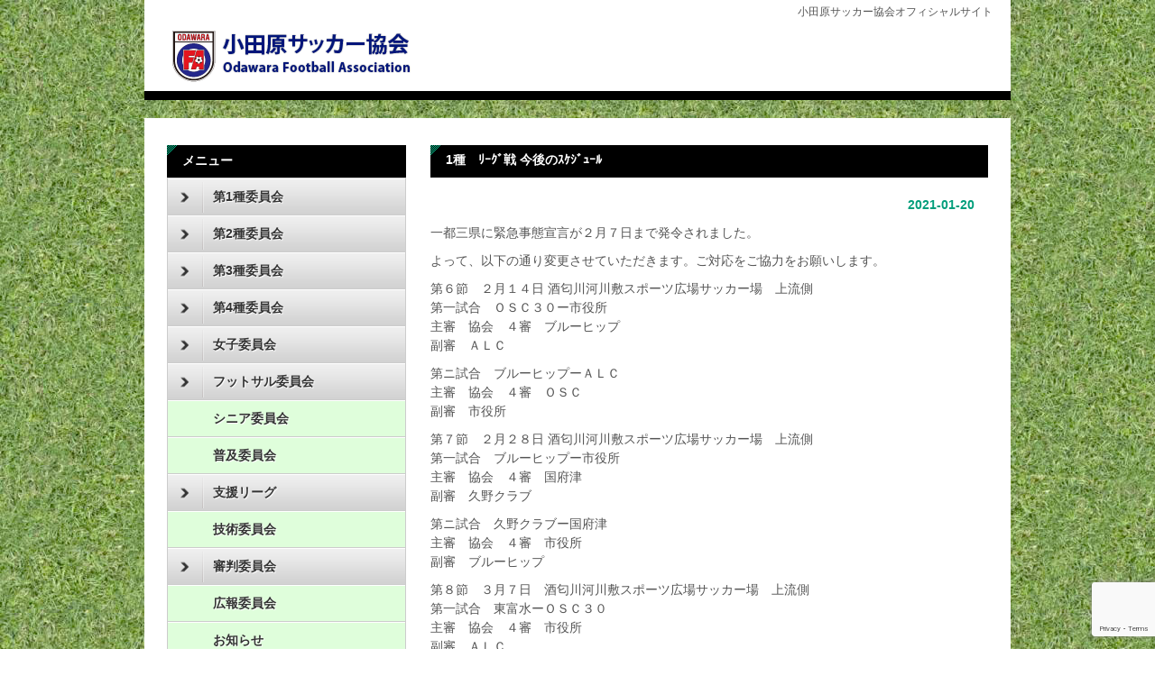

--- FILE ---
content_type: text/html; charset=UTF-8
request_url: https://odawara-fa.jp/com1date/1%E7%A8%AE%E3%80%80%EF%BE%98%EF%BD%B0%EF%BD%B8%EF%BE%9E%E6%88%A6-%E4%BB%8A%E5%BE%8C%E3%81%AE%EF%BD%BD%EF%BD%B9%EF%BD%BC%EF%BE%9E%EF%BD%AD%EF%BD%B0%EF%BE%99/
body_size: 47960
content:
<!DOCTYPE html PUBLIC "-//W3C//DTD XHTML 1.0 Transitional//EN" "http://www.w3.org/TR/xhtml1/DTD/xhtml1-transitional.dtd">
<html xmlns="http://www.w3.org/1999/xhtml" lang="ja">

<head profile="http://gmpg.org/xfn/11">
<meta http-equiv="Content-Type" content="text/html; charset=UTF-8" />
<meta http-equiv="content-style-type" content="text/css" />
<meta http-equiv="content-script-type" content="text/javascript" />
<meta name="author" content="" />
<meta name="keyword" content="" />
<meta name="description" content="1種　ﾘｰｸﾞ戦 今後のｽｹｼﾞｭｰﾙ - サッカーを楽しもう" />
<title>1種　ﾘｰｸﾞ戦 今後のｽｹｼﾞｭｰﾙ - 小田原サッカー協会</title>
<link rel="stylesheet" href="https://odawara-fa.jp/wp/wp-content/themes/theme307/style.css" type="text/css" media="screen" />
<link rel="alternate" type="application/atom+xml" title="小田原サッカー協会 Atom Feed" href="https://odawara-fa.jp/feed/atom/" />
<link rel="alternate" type="application/rss+xml" title="小田原サッカー協会 RSS Feed" href="https://odawara-fa.jp/feed/" />
<link rel="pingback" href="https://odawara-fa.jp/wp/xmlrpc.php" />
<meta name='robots' content='max-image-preview:large' />
<link rel="alternate" title="oEmbed (JSON)" type="application/json+oembed" href="https://odawara-fa.jp/wp-json/oembed/1.0/embed?url=https%3A%2F%2Fodawara-fa.jp%2Fcom1date%2F1%25e7%25a8%25ae%25e3%2580%2580%25ef%25be%2598%25ef%25bd%25b0%25ef%25bd%25b8%25ef%25be%259e%25e6%2588%25a6-%25e4%25bb%258a%25e5%25be%258c%25e3%2581%25ae%25ef%25bd%25bd%25ef%25bd%25b9%25ef%25bd%25bc%25ef%25be%259e%25ef%25bd%25ad%25ef%25bd%25b0%25ef%25be%2599%2F" />
<link rel="alternate" title="oEmbed (XML)" type="text/xml+oembed" href="https://odawara-fa.jp/wp-json/oembed/1.0/embed?url=https%3A%2F%2Fodawara-fa.jp%2Fcom1date%2F1%25e7%25a8%25ae%25e3%2580%2580%25ef%25be%2598%25ef%25bd%25b0%25ef%25bd%25b8%25ef%25be%259e%25e6%2588%25a6-%25e4%25bb%258a%25e5%25be%258c%25e3%2581%25ae%25ef%25bd%25bd%25ef%25bd%25b9%25ef%25bd%25bc%25ef%25be%259e%25ef%25bd%25ad%25ef%25bd%25b0%25ef%25be%2599%2F&#038;format=xml" />
<style id='wp-img-auto-sizes-contain-inline-css' type='text/css'>
img:is([sizes=auto i],[sizes^="auto," i]){contain-intrinsic-size:3000px 1500px}
/*# sourceURL=wp-img-auto-sizes-contain-inline-css */
</style>
<style id='wp-emoji-styles-inline-css' type='text/css'>

	img.wp-smiley, img.emoji {
		display: inline !important;
		border: none !important;
		box-shadow: none !important;
		height: 1em !important;
		width: 1em !important;
		margin: 0 0.07em !important;
		vertical-align: -0.1em !important;
		background: none !important;
		padding: 0 !important;
	}
/*# sourceURL=wp-emoji-styles-inline-css */
</style>
<style id='wp-block-library-inline-css' type='text/css'>
:root{--wp-block-synced-color:#7a00df;--wp-block-synced-color--rgb:122,0,223;--wp-bound-block-color:var(--wp-block-synced-color);--wp-editor-canvas-background:#ddd;--wp-admin-theme-color:#007cba;--wp-admin-theme-color--rgb:0,124,186;--wp-admin-theme-color-darker-10:#006ba1;--wp-admin-theme-color-darker-10--rgb:0,107,160.5;--wp-admin-theme-color-darker-20:#005a87;--wp-admin-theme-color-darker-20--rgb:0,90,135;--wp-admin-border-width-focus:2px}@media (min-resolution:192dpi){:root{--wp-admin-border-width-focus:1.5px}}.wp-element-button{cursor:pointer}:root .has-very-light-gray-background-color{background-color:#eee}:root .has-very-dark-gray-background-color{background-color:#313131}:root .has-very-light-gray-color{color:#eee}:root .has-very-dark-gray-color{color:#313131}:root .has-vivid-green-cyan-to-vivid-cyan-blue-gradient-background{background:linear-gradient(135deg,#00d084,#0693e3)}:root .has-purple-crush-gradient-background{background:linear-gradient(135deg,#34e2e4,#4721fb 50%,#ab1dfe)}:root .has-hazy-dawn-gradient-background{background:linear-gradient(135deg,#faaca8,#dad0ec)}:root .has-subdued-olive-gradient-background{background:linear-gradient(135deg,#fafae1,#67a671)}:root .has-atomic-cream-gradient-background{background:linear-gradient(135deg,#fdd79a,#004a59)}:root .has-nightshade-gradient-background{background:linear-gradient(135deg,#330968,#31cdcf)}:root .has-midnight-gradient-background{background:linear-gradient(135deg,#020381,#2874fc)}:root{--wp--preset--font-size--normal:16px;--wp--preset--font-size--huge:42px}.has-regular-font-size{font-size:1em}.has-larger-font-size{font-size:2.625em}.has-normal-font-size{font-size:var(--wp--preset--font-size--normal)}.has-huge-font-size{font-size:var(--wp--preset--font-size--huge)}.has-text-align-center{text-align:center}.has-text-align-left{text-align:left}.has-text-align-right{text-align:right}.has-fit-text{white-space:nowrap!important}#end-resizable-editor-section{display:none}.aligncenter{clear:both}.items-justified-left{justify-content:flex-start}.items-justified-center{justify-content:center}.items-justified-right{justify-content:flex-end}.items-justified-space-between{justify-content:space-between}.screen-reader-text{border:0;clip-path:inset(50%);height:1px;margin:-1px;overflow:hidden;padding:0;position:absolute;width:1px;word-wrap:normal!important}.screen-reader-text:focus{background-color:#ddd;clip-path:none;color:#444;display:block;font-size:1em;height:auto;left:5px;line-height:normal;padding:15px 23px 14px;text-decoration:none;top:5px;width:auto;z-index:100000}html :where(.has-border-color){border-style:solid}html :where([style*=border-top-color]){border-top-style:solid}html :where([style*=border-right-color]){border-right-style:solid}html :where([style*=border-bottom-color]){border-bottom-style:solid}html :where([style*=border-left-color]){border-left-style:solid}html :where([style*=border-width]){border-style:solid}html :where([style*=border-top-width]){border-top-style:solid}html :where([style*=border-right-width]){border-right-style:solid}html :where([style*=border-bottom-width]){border-bottom-style:solid}html :where([style*=border-left-width]){border-left-style:solid}html :where(img[class*=wp-image-]){height:auto;max-width:100%}:where(figure){margin:0 0 1em}html :where(.is-position-sticky){--wp-admin--admin-bar--position-offset:var(--wp-admin--admin-bar--height,0px)}@media screen and (max-width:600px){html :where(.is-position-sticky){--wp-admin--admin-bar--position-offset:0px}}

/*# sourceURL=wp-block-library-inline-css */
</style><style id='global-styles-inline-css' type='text/css'>
:root{--wp--preset--aspect-ratio--square: 1;--wp--preset--aspect-ratio--4-3: 4/3;--wp--preset--aspect-ratio--3-4: 3/4;--wp--preset--aspect-ratio--3-2: 3/2;--wp--preset--aspect-ratio--2-3: 2/3;--wp--preset--aspect-ratio--16-9: 16/9;--wp--preset--aspect-ratio--9-16: 9/16;--wp--preset--color--black: #000000;--wp--preset--color--cyan-bluish-gray: #abb8c3;--wp--preset--color--white: #ffffff;--wp--preset--color--pale-pink: #f78da7;--wp--preset--color--vivid-red: #cf2e2e;--wp--preset--color--luminous-vivid-orange: #ff6900;--wp--preset--color--luminous-vivid-amber: #fcb900;--wp--preset--color--light-green-cyan: #7bdcb5;--wp--preset--color--vivid-green-cyan: #00d084;--wp--preset--color--pale-cyan-blue: #8ed1fc;--wp--preset--color--vivid-cyan-blue: #0693e3;--wp--preset--color--vivid-purple: #9b51e0;--wp--preset--gradient--vivid-cyan-blue-to-vivid-purple: linear-gradient(135deg,rgb(6,147,227) 0%,rgb(155,81,224) 100%);--wp--preset--gradient--light-green-cyan-to-vivid-green-cyan: linear-gradient(135deg,rgb(122,220,180) 0%,rgb(0,208,130) 100%);--wp--preset--gradient--luminous-vivid-amber-to-luminous-vivid-orange: linear-gradient(135deg,rgb(252,185,0) 0%,rgb(255,105,0) 100%);--wp--preset--gradient--luminous-vivid-orange-to-vivid-red: linear-gradient(135deg,rgb(255,105,0) 0%,rgb(207,46,46) 100%);--wp--preset--gradient--very-light-gray-to-cyan-bluish-gray: linear-gradient(135deg,rgb(238,238,238) 0%,rgb(169,184,195) 100%);--wp--preset--gradient--cool-to-warm-spectrum: linear-gradient(135deg,rgb(74,234,220) 0%,rgb(151,120,209) 20%,rgb(207,42,186) 40%,rgb(238,44,130) 60%,rgb(251,105,98) 80%,rgb(254,248,76) 100%);--wp--preset--gradient--blush-light-purple: linear-gradient(135deg,rgb(255,206,236) 0%,rgb(152,150,240) 100%);--wp--preset--gradient--blush-bordeaux: linear-gradient(135deg,rgb(254,205,165) 0%,rgb(254,45,45) 50%,rgb(107,0,62) 100%);--wp--preset--gradient--luminous-dusk: linear-gradient(135deg,rgb(255,203,112) 0%,rgb(199,81,192) 50%,rgb(65,88,208) 100%);--wp--preset--gradient--pale-ocean: linear-gradient(135deg,rgb(255,245,203) 0%,rgb(182,227,212) 50%,rgb(51,167,181) 100%);--wp--preset--gradient--electric-grass: linear-gradient(135deg,rgb(202,248,128) 0%,rgb(113,206,126) 100%);--wp--preset--gradient--midnight: linear-gradient(135deg,rgb(2,3,129) 0%,rgb(40,116,252) 100%);--wp--preset--font-size--small: 13px;--wp--preset--font-size--medium: 20px;--wp--preset--font-size--large: 36px;--wp--preset--font-size--x-large: 42px;--wp--preset--spacing--20: 0.44rem;--wp--preset--spacing--30: 0.67rem;--wp--preset--spacing--40: 1rem;--wp--preset--spacing--50: 1.5rem;--wp--preset--spacing--60: 2.25rem;--wp--preset--spacing--70: 3.38rem;--wp--preset--spacing--80: 5.06rem;--wp--preset--shadow--natural: 6px 6px 9px rgba(0, 0, 0, 0.2);--wp--preset--shadow--deep: 12px 12px 50px rgba(0, 0, 0, 0.4);--wp--preset--shadow--sharp: 6px 6px 0px rgba(0, 0, 0, 0.2);--wp--preset--shadow--outlined: 6px 6px 0px -3px rgb(255, 255, 255), 6px 6px rgb(0, 0, 0);--wp--preset--shadow--crisp: 6px 6px 0px rgb(0, 0, 0);}:where(.is-layout-flex){gap: 0.5em;}:where(.is-layout-grid){gap: 0.5em;}body .is-layout-flex{display: flex;}.is-layout-flex{flex-wrap: wrap;align-items: center;}.is-layout-flex > :is(*, div){margin: 0;}body .is-layout-grid{display: grid;}.is-layout-grid > :is(*, div){margin: 0;}:where(.wp-block-columns.is-layout-flex){gap: 2em;}:where(.wp-block-columns.is-layout-grid){gap: 2em;}:where(.wp-block-post-template.is-layout-flex){gap: 1.25em;}:where(.wp-block-post-template.is-layout-grid){gap: 1.25em;}.has-black-color{color: var(--wp--preset--color--black) !important;}.has-cyan-bluish-gray-color{color: var(--wp--preset--color--cyan-bluish-gray) !important;}.has-white-color{color: var(--wp--preset--color--white) !important;}.has-pale-pink-color{color: var(--wp--preset--color--pale-pink) !important;}.has-vivid-red-color{color: var(--wp--preset--color--vivid-red) !important;}.has-luminous-vivid-orange-color{color: var(--wp--preset--color--luminous-vivid-orange) !important;}.has-luminous-vivid-amber-color{color: var(--wp--preset--color--luminous-vivid-amber) !important;}.has-light-green-cyan-color{color: var(--wp--preset--color--light-green-cyan) !important;}.has-vivid-green-cyan-color{color: var(--wp--preset--color--vivid-green-cyan) !important;}.has-pale-cyan-blue-color{color: var(--wp--preset--color--pale-cyan-blue) !important;}.has-vivid-cyan-blue-color{color: var(--wp--preset--color--vivid-cyan-blue) !important;}.has-vivid-purple-color{color: var(--wp--preset--color--vivid-purple) !important;}.has-black-background-color{background-color: var(--wp--preset--color--black) !important;}.has-cyan-bluish-gray-background-color{background-color: var(--wp--preset--color--cyan-bluish-gray) !important;}.has-white-background-color{background-color: var(--wp--preset--color--white) !important;}.has-pale-pink-background-color{background-color: var(--wp--preset--color--pale-pink) !important;}.has-vivid-red-background-color{background-color: var(--wp--preset--color--vivid-red) !important;}.has-luminous-vivid-orange-background-color{background-color: var(--wp--preset--color--luminous-vivid-orange) !important;}.has-luminous-vivid-amber-background-color{background-color: var(--wp--preset--color--luminous-vivid-amber) !important;}.has-light-green-cyan-background-color{background-color: var(--wp--preset--color--light-green-cyan) !important;}.has-vivid-green-cyan-background-color{background-color: var(--wp--preset--color--vivid-green-cyan) !important;}.has-pale-cyan-blue-background-color{background-color: var(--wp--preset--color--pale-cyan-blue) !important;}.has-vivid-cyan-blue-background-color{background-color: var(--wp--preset--color--vivid-cyan-blue) !important;}.has-vivid-purple-background-color{background-color: var(--wp--preset--color--vivid-purple) !important;}.has-black-border-color{border-color: var(--wp--preset--color--black) !important;}.has-cyan-bluish-gray-border-color{border-color: var(--wp--preset--color--cyan-bluish-gray) !important;}.has-white-border-color{border-color: var(--wp--preset--color--white) !important;}.has-pale-pink-border-color{border-color: var(--wp--preset--color--pale-pink) !important;}.has-vivid-red-border-color{border-color: var(--wp--preset--color--vivid-red) !important;}.has-luminous-vivid-orange-border-color{border-color: var(--wp--preset--color--luminous-vivid-orange) !important;}.has-luminous-vivid-amber-border-color{border-color: var(--wp--preset--color--luminous-vivid-amber) !important;}.has-light-green-cyan-border-color{border-color: var(--wp--preset--color--light-green-cyan) !important;}.has-vivid-green-cyan-border-color{border-color: var(--wp--preset--color--vivid-green-cyan) !important;}.has-pale-cyan-blue-border-color{border-color: var(--wp--preset--color--pale-cyan-blue) !important;}.has-vivid-cyan-blue-border-color{border-color: var(--wp--preset--color--vivid-cyan-blue) !important;}.has-vivid-purple-border-color{border-color: var(--wp--preset--color--vivid-purple) !important;}.has-vivid-cyan-blue-to-vivid-purple-gradient-background{background: var(--wp--preset--gradient--vivid-cyan-blue-to-vivid-purple) !important;}.has-light-green-cyan-to-vivid-green-cyan-gradient-background{background: var(--wp--preset--gradient--light-green-cyan-to-vivid-green-cyan) !important;}.has-luminous-vivid-amber-to-luminous-vivid-orange-gradient-background{background: var(--wp--preset--gradient--luminous-vivid-amber-to-luminous-vivid-orange) !important;}.has-luminous-vivid-orange-to-vivid-red-gradient-background{background: var(--wp--preset--gradient--luminous-vivid-orange-to-vivid-red) !important;}.has-very-light-gray-to-cyan-bluish-gray-gradient-background{background: var(--wp--preset--gradient--very-light-gray-to-cyan-bluish-gray) !important;}.has-cool-to-warm-spectrum-gradient-background{background: var(--wp--preset--gradient--cool-to-warm-spectrum) !important;}.has-blush-light-purple-gradient-background{background: var(--wp--preset--gradient--blush-light-purple) !important;}.has-blush-bordeaux-gradient-background{background: var(--wp--preset--gradient--blush-bordeaux) !important;}.has-luminous-dusk-gradient-background{background: var(--wp--preset--gradient--luminous-dusk) !important;}.has-pale-ocean-gradient-background{background: var(--wp--preset--gradient--pale-ocean) !important;}.has-electric-grass-gradient-background{background: var(--wp--preset--gradient--electric-grass) !important;}.has-midnight-gradient-background{background: var(--wp--preset--gradient--midnight) !important;}.has-small-font-size{font-size: var(--wp--preset--font-size--small) !important;}.has-medium-font-size{font-size: var(--wp--preset--font-size--medium) !important;}.has-large-font-size{font-size: var(--wp--preset--font-size--large) !important;}.has-x-large-font-size{font-size: var(--wp--preset--font-size--x-large) !important;}
/*# sourceURL=global-styles-inline-css */
</style>

<style id='classic-theme-styles-inline-css' type='text/css'>
/*! This file is auto-generated */
.wp-block-button__link{color:#fff;background-color:#32373c;border-radius:9999px;box-shadow:none;text-decoration:none;padding:calc(.667em + 2px) calc(1.333em + 2px);font-size:1.125em}.wp-block-file__button{background:#32373c;color:#fff;text-decoration:none}
/*# sourceURL=/wp-includes/css/classic-themes.min.css */
</style>
<link rel='stylesheet' id='contact-form-7-css' href='https://odawara-fa.jp/wp/wp-content/plugins/contact-form-7/includes/css/styles.css?ver=6.1.4' type='text/css' media='all' />
<link rel='stylesheet' id='xo-slider-css' href='https://odawara-fa.jp/wp/wp-content/plugins/xo-liteslider/css/base.min.css?ver=3.8.6' type='text/css' media='all' />
<link rel='stylesheet' id='xo-swiper-css' href='https://odawara-fa.jp/wp/wp-content/plugins/xo-liteslider/assets/vendor/swiper/swiper-bundle.min.css?ver=3.8.6' type='text/css' media='all' />
<link rel='stylesheet' id='tablepress-default-css' href='https://odawara-fa.jp/wp/wp-content/plugins/tablepress/css/build/default.css?ver=3.2.6' type='text/css' media='all' />
<script type="text/javascript" src="https://odawara-fa.jp/wp/wp-includes/js/jquery/jquery.min.js?ver=3.7.1" id="jquery-core-js"></script>
<script type="text/javascript" src="https://odawara-fa.jp/wp/wp-includes/js/jquery/jquery-migrate.min.js?ver=3.4.1" id="jquery-migrate-js"></script>
<script type="text/javascript" src="https://odawara-fa.jp/wp/wp-content/plugins/jquery-vertical-accordion-menu/js/jquery.hoverIntent.minified.js?ver=cb79c6ae260d24c9b3f5c9b793e460fd" id="jqueryhoverintent-js"></script>
<script type="text/javascript" src="https://odawara-fa.jp/wp/wp-content/plugins/jquery-vertical-accordion-menu/js/jquery.cookie.js?ver=cb79c6ae260d24c9b3f5c9b793e460fd" id="jquerycookie-js"></script>
<script type="text/javascript" src="https://odawara-fa.jp/wp/wp-content/plugins/jquery-vertical-accordion-menu/js/jquery.dcjqaccordion.2.9.js?ver=cb79c6ae260d24c9b3f5c9b793e460fd" id="dcjqaccordion-js"></script>
<link rel="https://api.w.org/" href="https://odawara-fa.jp/wp-json/" /><link rel="alternate" title="JSON" type="application/json" href="https://odawara-fa.jp/wp-json/wp/v2/posts/2384" /><link rel="EditURI" type="application/rsd+xml" title="RSD" href="https://odawara-fa.jp/wp/xmlrpc.php?rsd" />

<link rel="canonical" href="https://odawara-fa.jp/com1date/1%e7%a8%ae%e3%80%80%ef%be%98%ef%bd%b0%ef%bd%b8%ef%be%9e%e6%88%a6-%e4%bb%8a%e5%be%8c%e3%81%ae%ef%bd%bd%ef%bd%b9%ef%bd%bc%ef%be%9e%ef%bd%ad%ef%bd%b0%ef%be%99/" />
<link rel='shortlink' href='https://odawara-fa.jp/?p=2384' />

	<link rel="stylesheet" href="https://odawara-fa.jp/wp/wp-content/plugins/jquery-vertical-accordion-menu/skin.php?widget_id=2&amp;skin=grey" type="text/css" media="screen"  /><link rel="icon" href="https://odawara-fa.jp/wp/wp-content/uploads/2024/08/odsc.png" sizes="32x32" />
<link rel="icon" href="https://odawara-fa.jp/wp/wp-content/uploads/2024/08/odsc.png" sizes="192x192" />
<link rel="apple-touch-icon" href="https://odawara-fa.jp/wp/wp-content/uploads/2024/08/odsc.png" />
<meta name="msapplication-TileImage" content="https://odawara-fa.jp/wp/wp-content/uploads/2024/08/odsc.png" />
</head>
<body class="body">
<!-- ヘッダー -->
<div id="header">
	<h1>小田原サッカー協会オフィシャルサイト</h1>
	<!-- ロゴ -->
	<a href="https://odawara-fa.jp"><img src="https://odawara-fa.jp/wp/wp-content/themes/theme307/images/logo.png" alt="SampleSite(ロゴ)" width="280" height="70" /></a>
	<!-- / ロゴ -->
</div>
<!-- / ヘッダー -->

 <!-- トップナビゲーション -->
<!--
	<ul id="topnav" class="nav">
		<li><a href="#" id="nav_01">無料体験入会</a></li>
		<li><a href="#" id="nav_02">クラブポリシー</a></li>
		<li><a href="#" id="nav_03">コーチ紹介</a></li>
		<li><a href="#" id="nav_04">保護者の方へ</a></li>
		<li><a href="#" id="nav_05">お問い合わせ</a></li>
	</ul>
-->
<!-- トップナビゲーション -->

<!-- メインコンテンツ -->
<div id="wrapper">
	<div id="wrap">
<!-- 中央カラム -->
	<div id="main">

				<h2>1種　ﾘｰｸﾞ戦 今後のｽｹｼﾞｭｰﾙ</h2>
		<div id="date">2021-01-20</div>
		<p>一都三県に緊急事態宣言が２月<wbr />７日まで発令されました。</p>
<p>よって、以下の通り変更させていただき<wbr />ます。ご対応をご協力をお願いします。</p>
<p>第６節　２月１４日 酒匂川河川敷スポーツ広場サッカー場　上流側<br />
第一試合　ＯＳＣ３０ー市役所<br />
主審　協会　４審　ブルーヒップ<br />
副審　ＡＬＣ</p>
<p>第ニ試合　ブルーヒップーＡＬＣ<br />
主審　協会　４審　ＯＳＣ<br />
副審　市役所</p>
<p>第７節　２月２８日 酒匂川河川敷スポーツ広場サッカー場　上流側<br />
第一試合　ブルーヒップー市役所<br />
主審　協会　４審　国府津<br />
副審　久野クラブ</p>
<p>第ニ試合　久野クラブー国府津<br />
主審　協会　４審　市役所<br />
副審　ブルーヒップ</p>
<p>第８節　３月７日　酒匂川河川敷スポーツ広場サッカー場　上流側<br />
第一試合　東富水ーＯＳＣ３０<br />
主審　協会　４審　市役所<br />
副審　ＡＬＣ</p>
<p>第ニ試合　市役所ーＡＬＣ<br />
主審　協会　４審　ＯＳＣ３０<br />
副審　東富水</p>
<p>設営準備　７時４０分サッカー小屋<br />
第一試合　９時００分キックオフ<br />
第ニ試合　１０時４０分キックオフ<br />
片付け　リヤカー４名</p>
<p>以上、よろしくお願いします。</p>
		<!--<div id="date">カテゴリー: <a href="https://odawara-fa.jp/category/com1date/" rel="category tag">第1種委員会　試合日程</a>　</div>-->
		<div id="next">←「<a href="https://odawara-fa.jp/com1date/1%e7%a8%ae%e3%80%80%ef%be%98%ef%bd%b0%ef%bd%b8%ef%be%9e%e6%88%a6-12%e6%9c%8813%e6%97%a520%e6%97%a5%ef%bd%bd%ef%bd%b9%ef%bd%bc%ef%be%9e%ef%bd%ad%ef%bd%b0%ef%be%99/" rel="prev">1種　ﾘｰｸﾞ戦 12月13日,20日ｽｹｼﾞｭｰﾙ</a>」前の記事へ　			　次の記事へ「<a href="https://odawara-fa.jp/com1date/1%e7%a8%ae%e3%80%80%ef%be%98%ef%bd%b0%ef%bd%b8%ef%be%9e%e6%88%a6-%e4%bb%8a%e5%be%8c%e3%81%ae%ef%bd%bd%ef%bd%b9%ef%bd%bc%ef%be%9e%ef%bd%ad%ef%bd%b0%ef%be%99%ef%bc%88%e5%86%8d%e8%aa%bf%e6%95%b4%ef%bc%89/" rel="next">1種　ﾘｰｸﾞ戦 今後のｽｹｼﾞｭｰﾙ（再調整）</a>」→		</div>

		
	</div>
<!-- / 中央カラム -->

	<!-- 右 カラム -->
		<div id="sidebar">
<!--
			<h3>最新のお知らせ一覧</h3>
			<ul class="sidemenu">
								<li><a href="https://odawara-fa.jp/com11/%e6%99%ae%e5%8f%8a%e3%80%80%e7%ac%ac7%e5%9b%9e%e3%81%8a%e3%81%a0%e3%82%8f%e3%82%89%e3%81%a3%e5%ad%90%ef%bd%b7%ef%bd%af%ef%bd%bd%ef%be%9e%ef%bd%bb%ef%bd%af%ef%bd%b6%ef%bd%b0%e5%a4%a7%e4%bc%9a-%e7%b5%90/" rel="bookmark">普及　第7回おだわらっ子ｷｯｽﾞｻｯｶｰ大会 結果</a></li>
								<li><a href="https://odawara-fa.jp/%e6%9c%aa%e5%88%86%e9%a1%9e/4%e7%a8%ae%e3%80%80%e3%81%95%e3%81%8c%e3%81%bf%e4%bf%a1%e7%94%a8%e9%87%91%e5%ba%ab%ef%bd%b6%ef%bd%af%ef%be%8c%ef%be%9f-%ef%bd%bc%ef%be%9e%ef%bd%ad%ef%be%86%ef%bd%b1%ef%bd%bb%ef%bd%af%ef%bd%b6%ef%bd%b0/" rel="bookmark">4種　さがみ信用金庫ｶｯﾌﾟ ｼﾞｭﾆｱｻｯｶｰ大会 要項</a></li>
								<li><a href="https://odawara-fa.jp/com4info/4%e7%a8%ae%e3%80%80%ef%be%8f%ef%be%99%ef%be%8a%ef%be%9dx%ef%bd%bc%ef%be%9d%ef%be%84%ef%be%84%ef%be%9b%ef%bd%b2%ef%be%83%ef%be%9e%ef%be%9d%ef%be%84%e3%83%88vv%ef%bd%b6%ef%bd%af%ef%be%8c%ef%be%9f-2/" rel="bookmark">4種　ﾏﾙﾊﾝ×ｼﾝﾄﾄﾛｲﾃﾞﾝﾄトVVｶｯﾌﾟ 大会結果</a></li>
								<li><a href="https://odawara-fa.jp/com4info/4%e7%a8%ae%e3%80%80%e7%ac%ac44%e5%9b%9e-%e5%b0%8f%e7%94%b0%e5%8e%9f%ef%bd%b6%ef%bd%af%ef%be%8c%ef%be%9f-%ef%bd%bb%ef%bd%af%ef%bd%b6%ef%bd%b0%ef%be%8c%ef%bd%aa%ef%bd%bd%ef%be%83%ef%bd%a8%ef%be%8a/" rel="bookmark">4種　第44回 小田原ｶｯﾌﾟ ｻｯｶｰﾌｪｽﾃｨﾊﾞﾙ 大会</a></li>
								<li><a href="https://odawara-fa.jp/com4info/4%e7%a8%ae%e3%80%80%ef%be%8f%ef%be%99%ef%be%8a%ef%be%9dx%ef%bd%bc%ef%be%9d%ef%be%84%ef%be%84%ef%be%9b%ef%bd%b2%ef%be%83%ef%be%9e%ef%be%9d%ef%be%84%e3%83%88vv%ef%bd%b6%ef%bd%af%ef%be%8c%ef%be%9f/" rel="bookmark">4種　ﾏﾙﾊﾝ×ｼﾝﾄﾄﾛｲﾃﾞﾝﾄトVVｶｯﾌﾟ</a></li>
								<li><a href="https://odawara-fa.jp/com5info/%e5%a5%b3%e5%ad%90%e3%80%80%e4%ba%a4%e6%b5%81%e4%bc%9a%e9%96%8b%e5%82%ac/" rel="bookmark">女子　交流会開催</a></li>
								<li><a href="https://odawara-fa.jp/com7info/%e3%82%b5%e3%83%83%e3%82%ab%e3%83%bc%ef%bc%94%e7%b4%9a%e5%af%a9%e5%88%a4%e8%b3%87%e6%a0%bc%e5%8f%96%e5%be%97%e8%ac%9b%e7%bf%92%e4%bc%9a%e3%81%ae%e3%81%8a%e7%9f%a5%e3%82%89%e3%81%9b%ef%bc%88%e7%a5%9e/" rel="bookmark">審判　サッカー４級審判資格取得講習会のお知らせ（神奈川県協会）</a></li>
								<li><a href="https://odawara-fa.jp/com7date/%e5%af%a9%e5%88%a4%e3%80%80%ef%bd%bb%ef%bd%af%ef%bd%b6%ef%bd%b0%e5%a5%b3%e6%80%a7%e5%af%a9%e5%88%a4%e8%ac%9b%e7%bf%92%e4%bc%9a%e9%96%8b%e5%82%ac%e3%81%ae%e3%81%94%e6%a1%88%e5%86%852025-09-23/" rel="bookmark">審判　ｻｯｶｰ女性審判講習会開催のご案内(2025/09/23)</a></li>
								<li><a href="https://odawara-fa.jp/info/2025%e5%b9%b4%e5%ba%a6-%e5%b8%82%e6%b0%91%e7%b7%8f%e4%bd%93_%e4%b8%89%e4%bd%8d%e6%b1%ba%e5%ae%9a%e6%88%a6/" rel="bookmark">2025年度 市民総体_三位決定戦</a></li>
								<li><a href="https://odawara-fa.jp/%e6%9c%aa%e5%88%86%e9%a1%9e/2025%e5%b9%b4%e5%ba%a6-%e5%b8%82%e6%b0%91%e7%b7%8f%e4%bd%93_%e6%b1%ba%e5%8b%9d%e6%88%a6/" rel="bookmark">2025年度 市民総体_決勝戦</a></li>
							</ul>

			<h3>過去のお知らせ一覧</h3>
			<ul class="sidemenu">
					<li><a href='https://odawara-fa.jp/2025/11/'>2025年11月</a></li>
	<li><a href='https://odawara-fa.jp/2025/10/'>2025年10月</a></li>
	<li><a href='https://odawara-fa.jp/2025/09/'>2025年9月</a></li>
	<li><a href='https://odawara-fa.jp/2025/08/'>2025年8月</a></li>
	<li><a href='https://odawara-fa.jp/2025/06/'>2025年6月</a></li>
	<li><a href='https://odawara-fa.jp/2025/05/'>2025年5月</a></li>
	<li><a href='https://odawara-fa.jp/2025/04/'>2025年4月</a></li>
	<li><a href='https://odawara-fa.jp/2025/01/'>2025年1月</a></li>
	<li><a href='https://odawara-fa.jp/2024/11/'>2024年11月</a></li>
	<li><a href='https://odawara-fa.jp/2024/09/'>2024年9月</a></li>
	<li><a href='https://odawara-fa.jp/2024/08/'>2024年8月</a></li>
	<li><a href='https://odawara-fa.jp/2024/07/'>2024年7月</a></li>
	<li><a href='https://odawara-fa.jp/2024/06/'>2024年6月</a></li>
	<li><a href='https://odawara-fa.jp/2024/05/'>2024年5月</a></li>
	<li><a href='https://odawara-fa.jp/2024/04/'>2024年4月</a></li>
	<li><a href='https://odawara-fa.jp/2024/03/'>2024年3月</a></li>
	<li><a href='https://odawara-fa.jp/2024/02/'>2024年2月</a></li>
	<li><a href='https://odawara-fa.jp/2023/11/'>2023年11月</a></li>
	<li><a href='https://odawara-fa.jp/2023/10/'>2023年10月</a></li>
	<li><a href='https://odawara-fa.jp/2023/08/'>2023年8月</a></li>
	<li><a href='https://odawara-fa.jp/2023/06/'>2023年6月</a></li>
	<li><a href='https://odawara-fa.jp/2023/05/'>2023年5月</a></li>
	<li><a href='https://odawara-fa.jp/2023/03/'>2023年3月</a></li>
	<li><a href='https://odawara-fa.jp/2022/12/'>2022年12月</a></li>
	<li><a href='https://odawara-fa.jp/2022/10/'>2022年10月</a></li>
	<li><a href='https://odawara-fa.jp/2022/09/'>2022年9月</a></li>
	<li><a href='https://odawara-fa.jp/2022/08/'>2022年8月</a></li>
	<li><a href='https://odawara-fa.jp/2022/07/'>2022年7月</a></li>
	<li><a href='https://odawara-fa.jp/2022/06/'>2022年6月</a></li>
	<li><a href='https://odawara-fa.jp/2022/05/'>2022年5月</a></li>
	<li><a href='https://odawara-fa.jp/2022/04/'>2022年4月</a></li>
	<li><a href='https://odawara-fa.jp/2022/03/'>2022年3月</a></li>
	<li><a href='https://odawara-fa.jp/2022/01/'>2022年1月</a></li>
	<li><a href='https://odawara-fa.jp/2021/11/'>2021年11月</a></li>
	<li><a href='https://odawara-fa.jp/2021/10/'>2021年10月</a></li>
	<li><a href='https://odawara-fa.jp/2021/07/'>2021年7月</a></li>
			</ul>
-->
			<div class="box1 boxs"><div id="dc_jqaccordion_widget-2" class="widget "><h3>メニュー</h3>		
		<div class="dcjq-accordion" id="dc_jqaccordion_widget-2-item">
		
			<ul id="menu-%e3%82%b5%e3%82%a4%e3%83%89%e3%83%a1%e3%83%8b%e3%83%a5%e3%83%bc" class="menu"><li id="menu-item-33" class="menu-item menu-item-type-post_type menu-item-object-page menu-item-has-children menu-item-33"><a href="https://odawara-fa.jp/%e7%ac%ac1%e7%a8%ae%e5%a7%94%e5%93%a1%e4%bc%9a/">第1種委員会</a>
<ul class="sub-menu">
	<li id="menu-item-37" class="menu-item menu-item-type-post_type menu-item-object-page menu-item-37"><a href="https://odawara-fa.jp/%e7%ac%ac1%e7%a8%ae%e5%a7%94%e5%93%a1%e4%bc%9a/%e8%a9%a6%e5%90%88%e6%97%a5%e7%a8%8b/">第1種委員会　試合日程</a></li>
	<li id="menu-item-36" class="menu-item menu-item-type-post_type menu-item-object-page menu-item-36"><a href="https://odawara-fa.jp/%e7%ac%ac1%e7%a8%ae%e5%a7%94%e5%93%a1%e4%bc%9a/%e8%a9%a6%e5%90%88%e7%b5%90%e6%9e%9c/">第1種委員会　試合結果</a></li>
	<li id="menu-item-35" class="menu-item menu-item-type-post_type menu-item-object-page menu-item-35"><a href="https://odawara-fa.jp/%e7%ac%ac1%e7%a8%ae%e5%a7%94%e5%93%a1%e4%bc%9a/%e7%99%bb%e9%8c%b2%e3%83%81%e3%83%bc%e3%83%a0/">第1種委員会　登録チーム</a></li>
	<li id="menu-item-34" class="menu-item menu-item-type-post_type menu-item-object-page menu-item-34"><a href="https://odawara-fa.jp/%e7%ac%ac1%e7%a8%ae%e5%a7%94%e5%93%a1%e4%bc%9a/%e5%a7%94%e5%93%a1%e4%bc%9a%e6%83%85%e5%a0%b1/">第1種委員会　委員会情報</a></li>
</ul>
</li>
<li id="menu-item-38" class="menu-item menu-item-type-post_type menu-item-object-page menu-item-has-children menu-item-38"><a href="https://odawara-fa.jp/%e7%ac%ac2%e7%a8%ae%e5%a7%94%e5%93%a1%e4%bc%9a/">第2種委員会</a>
<ul class="sub-menu">
	<li id="menu-item-238" class="menu-item menu-item-type-post_type menu-item-object-page menu-item-238"><a href="https://odawara-fa.jp/%e7%ac%ac2%e7%a8%ae%e5%a7%94%e5%93%a1%e4%bc%9a/%e5%a7%94%e5%93%a1%e4%bc%9a%e6%83%85%e5%a0%b1/">第2種委員会　委員会情報</a></li>
</ul>
</li>
<li id="menu-item-39" class="menu-item menu-item-type-post_type menu-item-object-page menu-item-has-children menu-item-39"><a href="https://odawara-fa.jp/%e7%ac%ac3%e7%a8%ae%e5%a7%94%e5%93%a1%e4%bc%9a/">第3種委員会</a>
<ul class="sub-menu">
	<li id="menu-item-40" class="menu-item menu-item-type-post_type menu-item-object-page menu-item-40"><a href="https://odawara-fa.jp/%e7%ac%ac3%e7%a8%ae%e5%a7%94%e5%93%a1%e4%bc%9a/%e8%a9%a6%e5%90%88%e6%97%a5%e7%a8%8b/">第3種委員会　試合日程</a></li>
	<li id="menu-item-41" class="menu-item menu-item-type-post_type menu-item-object-page menu-item-41"><a href="https://odawara-fa.jp/%e7%ac%ac3%e7%a8%ae%e5%a7%94%e5%93%a1%e4%bc%9a/%e8%a9%a6%e5%90%88%e7%b5%90%e6%9e%9c/">第3種委員会　試合結果</a></li>
	<li id="menu-item-247" class="menu-item menu-item-type-post_type menu-item-object-page menu-item-247"><a href="https://odawara-fa.jp/%e7%ac%ac3%e7%a8%ae%e5%a7%94%e5%93%a1%e4%bc%9a/%e5%a7%94%e5%93%a1%e4%bc%9a%e6%83%85%e5%a0%b1/">第3種委員会　委員会情報</a></li>
</ul>
</li>
<li id="menu-item-93" class="menu-item menu-item-type-post_type menu-item-object-page menu-item-has-children menu-item-93"><a href="https://odawara-fa.jp/%e7%ac%ac4%e7%a8%ae%e5%a7%94%e5%93%a1%e4%bc%9a/">第4種委員会</a>
<ul class="sub-menu">
	<li id="menu-item-97" class="menu-item menu-item-type-post_type menu-item-object-page menu-item-97"><a href="https://odawara-fa.jp/%e7%ac%ac4%e7%a8%ae%e5%a7%94%e5%93%a1%e4%bc%9a/%e8%a9%a6%e5%90%88%e6%97%a5%e7%a8%8b/">第4種委員会　試合日程</a></li>
	<li id="menu-item-95" class="menu-item menu-item-type-post_type menu-item-object-page menu-item-95"><a href="https://odawara-fa.jp/%e7%ac%ac4%e7%a8%ae%e5%a7%94%e5%93%a1%e4%bc%9a/%e5%90%84%e8%a9%a6%e5%90%88%e8%a9%b3%e7%b4%b0/">第4種委員会　各試合詳細</a></li>
	<li id="menu-item-96" class="menu-item menu-item-type-post_type menu-item-object-page menu-item-96"><a href="https://odawara-fa.jp/%e7%ac%ac4%e7%a8%ae%e5%a7%94%e5%93%a1%e4%bc%9a/%e7%99%bb%e9%8c%b2%e3%83%81%e3%83%bc%e3%83%a0/">第4種委員会　登録チーム</a></li>
	<li id="menu-item-94" class="menu-item menu-item-type-post_type menu-item-object-page menu-item-94"><a href="https://odawara-fa.jp/%e7%ac%ac4%e7%a8%ae%e5%a7%94%e5%93%a1%e4%bc%9a/%e5%a7%94%e5%93%a1%e4%bc%9a%e6%83%85%e5%a0%b1/">第4種委員会　委員会情報</a></li>
</ul>
</li>
<li id="menu-item-98" class="menu-item menu-item-type-post_type menu-item-object-page menu-item-has-children menu-item-98"><a href="https://odawara-fa.jp/%e5%a5%b3%e5%ad%90%e5%a7%94%e5%93%a1%e4%bc%9a/">女子委員会</a>
<ul class="sub-menu">
	<li id="menu-item-241" class="menu-item menu-item-type-post_type menu-item-object-page menu-item-241"><a href="https://odawara-fa.jp/%e5%a5%b3%e5%ad%90%e5%a7%94%e5%93%a1%e4%bc%9a/%e5%a7%94%e5%93%a1%e4%bc%9a%e6%83%85%e5%a0%b1/">委員会情報</a></li>
</ul>
</li>
<li id="menu-item-99" class="menu-item menu-item-type-post_type menu-item-object-page menu-item-has-children menu-item-99"><a href="https://odawara-fa.jp/%e3%83%95%e3%83%83%e3%83%88%e3%82%b5%e3%83%ab%e5%a7%94%e5%93%a1%e4%bc%9a/">フットサル委員会</a>
<ul class="sub-menu">
	<li id="menu-item-103" class="menu-item menu-item-type-post_type menu-item-object-page menu-item-103"><a href="https://odawara-fa.jp/%e3%83%95%e3%83%83%e3%83%88%e3%82%b5%e3%83%ab%e5%a7%94%e5%93%a1%e4%bc%9a/%e8%a9%a6%e5%90%88%e6%97%a5%e7%a8%8b/">フットサル委員会　試合日程</a></li>
	<li id="menu-item-104" class="menu-item menu-item-type-post_type menu-item-object-page menu-item-104"><a href="https://odawara-fa.jp/%e3%83%95%e3%83%83%e3%83%88%e3%82%b5%e3%83%ab%e5%a7%94%e5%93%a1%e4%bc%9a/%e8%a9%a6%e5%90%88%e7%b5%90%e6%9e%9c/">フットサル委員会　試合結果</a></li>
	<li id="menu-item-102" class="menu-item menu-item-type-post_type menu-item-object-page menu-item-102"><a href="https://odawara-fa.jp/%e3%83%95%e3%83%83%e3%83%88%e3%82%b5%e3%83%ab%e5%a7%94%e5%93%a1%e4%bc%9a/%e7%99%bb%e9%8c%b2%e3%83%81%e3%83%bc%e3%83%a0/">フットサル委員会　登録チーム</a></li>
	<li id="menu-item-248" class="menu-item menu-item-type-post_type menu-item-object-page menu-item-248"><a href="https://odawara-fa.jp/%e3%83%95%e3%83%83%e3%83%88%e3%82%b5%e3%83%ab%e5%a7%94%e5%93%a1%e4%bc%9a/%e5%a7%94%e5%93%a1%e4%bc%9a%e6%83%85%e5%a0%b1/">フットサル委員会　委員会情報</a></li>
</ul>
</li>
<li id="menu-item-105" class="menu-item menu-item-type-post_type menu-item-object-page menu-item-105"><a href="https://odawara-fa.jp/%e3%82%b7%e3%83%8b%e3%82%a2%e5%a7%94%e5%93%a1%e4%bc%9a/">シニア委員会</a></li>
<li id="menu-item-107" class="menu-item menu-item-type-post_type menu-item-object-page menu-item-107"><a href="https://odawara-fa.jp/%e6%99%ae%e5%8f%8a%e5%a7%94%e5%93%a1%e4%bc%9a/">普及委員会</a></li>
<li id="menu-item-519" class="menu-item menu-item-type-post_type menu-item-object-page menu-item-has-children menu-item-519"><a href="https://odawara-fa.jp/%e6%94%af%e6%8f%b4%e3%83%aa%e3%83%bc%e3%82%b0/">支援リーグ</a>
<ul class="sub-menu">
	<li id="menu-item-523" class="menu-item menu-item-type-post_type menu-item-object-page menu-item-523"><a href="https://odawara-fa.jp/%e6%94%af%e6%8f%b4%e3%83%aa%e3%83%bc%e3%82%b0/%e6%94%af%e6%8f%b4%e3%83%aa%e3%83%bc%e3%82%b0%e3%80%80%e8%a9%a6%e5%90%88%e6%97%a5%e7%a8%8b/">支援リーグ　試合日程</a></li>
	<li id="menu-item-522" class="menu-item menu-item-type-post_type menu-item-object-page menu-item-522"><a href="https://odawara-fa.jp/%e6%94%af%e6%8f%b4%e3%83%aa%e3%83%bc%e3%82%b0/%e6%94%af%e6%8f%b4%e3%83%aa%e3%83%bc%e3%82%b0%e3%80%80%e8%a9%a6%e5%90%88%e7%b5%90%e6%9e%9c/">支援リーグ　試合結果</a></li>
	<li id="menu-item-521" class="menu-item menu-item-type-post_type menu-item-object-page menu-item-521"><a href="https://odawara-fa.jp/%e6%94%af%e6%8f%b4%e3%83%aa%e3%83%bc%e3%82%b0/%e6%94%af%e6%8f%b4%e3%83%aa%e3%83%bc%e3%82%b0%e3%80%80%e7%99%bb%e9%8c%b2%e3%83%81%e3%83%bc%e3%83%a0/">支援リーグ　登録チーム</a></li>
	<li id="menu-item-520" class="menu-item menu-item-type-post_type menu-item-object-page menu-item-520"><a href="https://odawara-fa.jp/%e6%94%af%e6%8f%b4%e3%83%aa%e3%83%bc%e3%82%b0/%e6%94%af%e6%8f%b4%e3%83%aa%e3%83%bc%e3%82%b0%e3%80%80%e3%83%aa%e3%83%bc%e3%82%b0%e6%88%a6%e6%83%85%e5%a0%b1/">支援リーグ　リーグ戦情報</a></li>
</ul>
</li>
<li id="menu-item-106" class="menu-item menu-item-type-post_type menu-item-object-page menu-item-106"><a href="https://odawara-fa.jp/%e6%8a%80%e8%a1%93%e5%a7%94%e5%93%a1%e4%bc%9a/">技術委員会</a></li>
<li id="menu-item-108" class="menu-item menu-item-type-post_type menu-item-object-page menu-item-has-children menu-item-108"><a href="https://odawara-fa.jp/%e5%af%a9%e5%88%a4%e5%a7%94%e5%93%a1%e4%bc%9a/">審判委員会</a>
<ul class="sub-menu">
	<li id="menu-item-110" class="menu-item menu-item-type-post_type menu-item-object-page menu-item-110"><a href="https://odawara-fa.jp/%e5%af%a9%e5%88%a4%e5%a7%94%e5%93%a1%e4%bc%9a/%e8%a1%8c%e4%ba%8b%e6%97%a5%e7%a8%8b/">審判委員会　行事日程</a></li>
	<li id="menu-item-109" class="menu-item menu-item-type-post_type menu-item-object-page menu-item-109"><a href="https://odawara-fa.jp/%e5%af%a9%e5%88%a4%e5%a7%94%e5%93%a1%e4%bc%9a/%e5%a7%94%e5%93%a1%e4%bc%9a%e6%83%85%e5%a0%b1/">審判委員会　委員会情報</a></li>
</ul>
</li>
<li id="menu-item-113" class="menu-item menu-item-type-post_type menu-item-object-page menu-item-113"><a href="https://odawara-fa.jp/%e5%ba%83%e5%a0%b1%e5%a7%94%e5%93%a1%e4%bc%9a/">広報委員会</a></li>
<li id="menu-item-526" class="menu-item menu-item-type-post_type menu-item-object-page menu-item-526"><a href="https://odawara-fa.jp/%e5%8d%94%e4%bc%9a%e3%81%8b%e3%82%89%e3%81%ae%e3%81%8a%e7%9f%a5%e3%82%89%e3%81%9b/">お知らせ</a></li>
<li id="menu-item-112" class="menu-item menu-item-type-post_type menu-item-object-page menu-item-has-children menu-item-112"><a href="https://odawara-fa.jp/%e5%8d%94%e4%bc%9a%e3%81%ab%e3%81%a4%e3%81%84%e3%81%a6/">協会について</a>
<ul class="sub-menu">
	<li id="menu-item-228" class="menu-item menu-item-type-post_type menu-item-object-page menu-item-228"><a href="https://odawara-fa.jp/%e5%8d%94%e4%bc%9a%e3%81%ab%e3%81%a4%e3%81%84%e3%81%a6/%e6%b2%bf%e9%9d%a9/">沿革</a></li>
	<li id="menu-item-231" class="menu-item menu-item-type-post_type menu-item-object-page menu-item-231"><a href="https://odawara-fa.jp/%e5%8d%94%e4%bc%9a%e3%81%ab%e3%81%a4%e3%81%84%e3%81%a6/%e7%b5%84%e7%b9%94/">組織</a></li>
	<li id="menu-item-226" class="menu-item menu-item-type-post_type menu-item-object-page menu-item-226"><a href="https://odawara-fa.jp/%e5%8d%94%e4%bc%9a%e3%81%ab%e3%81%a4%e3%81%84%e3%81%a6/%e5%8a%a0%e7%9b%9f%e3%83%bb%e7%99%bb%e9%8c%b2/">加盟・登録</a></li>
	<li id="menu-item-158" class="menu-item menu-item-type-post_type menu-item-object-page menu-item-158"><a href="https://odawara-fa.jp/%e5%8d%94%e4%bc%9a%e3%81%ab%e3%81%a4%e3%81%84%e3%81%a6/%e6%ad%b4%e4%bb%a3%e4%bc%9a%e9%95%b7/">歴代会長</a></li>
	<li id="menu-item-225" class="menu-item menu-item-type-post_type menu-item-object-page menu-item-225"><a href="https://odawara-fa.jp/%e5%8d%94%e4%bc%9a%e3%81%ab%e3%81%a4%e3%81%84%e3%81%a6/%e3%81%9d%e3%81%ae%e4%bb%96/">その他</a></li>
</ul>
</li>
<li id="menu-item-111" class="menu-item menu-item-type-post_type menu-item-object-page menu-item-111"><a href="https://odawara-fa.jp/%e3%83%aa%e3%83%b3%e3%82%af%e9%9b%86/">リンク集</a></li>
</ul>		
		</div>
		</div></div><br /><br />
<p><a href="http://www.jfa.jp/"><img src="https://odawara-fa.jp/wp/wp-content/themes/theme307/images/jfa.jpg" width="265" height="53" /></a></p>
<p><a href="http://www.kanagawa-fa.gr.jp/"><img src="https://odawara-fa.jp/wp/wp-content/themes/theme307/images/kfa.jpg" width="265" height="53" /></a></p>
<p><a href="https://jfaid.jfa.jp/uniid-server/login"><img src="https://odawara-fa.jp/wp/wp-content/themes/theme307/images/kickoff01.jpg" width="265" height="53" /></a></p>
<p><a href="http://legacy-kickoff.jfa.jp/jfatop/kickoff.html"><img src="https://odawara-fa.jp/wp/wp-content/themes/theme307/images/kickoff02.jpg" width="265" height="53" /></a></p>

			<p>
 
		</div>
	<!-- /  右 カラム  -->

	<div class="clear"></div>
	</div><!--/wrap-->
</div><!--/wrapper-->
<!-- / メインコンテンツ -->

<!-- フッター -->
<div id="footer">

		<!-- 小画像 -->
<div style="display: inline-block;">
			<div class="box">
			
			</div>
			<div class="box">
				
			</div>
			<div class="box last">
			
			</div>
			<!-- / 小画像 一番最後の画像にのみ class="last" を入力してください。-->
<div class="both clear"></div>
</div>

	<p><a href="利用規約">利用規約</a>　|　<a href="プライバシーポリシー">プライバシーポリシー</a>　|　<a href="お問い合せ">お問い合せ</a></p>
	<div id="copy">Copyright&copy; Odawara Football Association All Rights Reserved.</div>
</div>
<!-- / フッター -->

</body>
</html>


<script type="speculationrules">
{"prefetch":[{"source":"document","where":{"and":[{"href_matches":"/*"},{"not":{"href_matches":["/wp/wp-*.php","/wp/wp-admin/*","/wp/wp-content/uploads/*","/wp/wp-content/*","/wp/wp-content/plugins/*","/wp/wp-content/themes/theme307/*","/*\\?(.+)"]}},{"not":{"selector_matches":"a[rel~=\"nofollow\"]"}},{"not":{"selector_matches":".no-prefetch, .no-prefetch a"}}]},"eagerness":"conservative"}]}
</script>
			<script type="text/javascript">
				jQuery(document).ready(function($) {
					jQuery('#dc_jqaccordion_widget-2-item .menu').dcAccordion({
						eventType: 'click',
						hoverDelay: 0,
						menuClose: false,
						autoClose: false,
						saveState: false,
						autoExpand: true,
						classExpand: 'current-menu-item',
						classDisable: '',
						showCount: false,
						disableLink: false,
						cookie: 'dc_jqaccordion_widget-2',
						speed: 'slow'
					});
				});
			</script>
		
			<script type="text/javascript" src="https://odawara-fa.jp/wp/wp-includes/js/dist/hooks.min.js?ver=dd5603f07f9220ed27f1" id="wp-hooks-js"></script>
<script type="text/javascript" src="https://odawara-fa.jp/wp/wp-includes/js/dist/i18n.min.js?ver=c26c3dc7bed366793375" id="wp-i18n-js"></script>
<script type="text/javascript" id="wp-i18n-js-after">
/* <![CDATA[ */
wp.i18n.setLocaleData( { 'text direction\u0004ltr': [ 'ltr' ] } );
//# sourceURL=wp-i18n-js-after
/* ]]> */
</script>
<script type="text/javascript" src="https://odawara-fa.jp/wp/wp-content/plugins/contact-form-7/includes/swv/js/index.js?ver=6.1.4" id="swv-js"></script>
<script type="text/javascript" id="contact-form-7-js-translations">
/* <![CDATA[ */
( function( domain, translations ) {
	var localeData = translations.locale_data[ domain ] || translations.locale_data.messages;
	localeData[""].domain = domain;
	wp.i18n.setLocaleData( localeData, domain );
} )( "contact-form-7", {"translation-revision-date":"2025-11-30 08:12:23+0000","generator":"GlotPress\/4.0.3","domain":"messages","locale_data":{"messages":{"":{"domain":"messages","plural-forms":"nplurals=1; plural=0;","lang":"ja_JP"},"This contact form is placed in the wrong place.":["\u3053\u306e\u30b3\u30f3\u30bf\u30af\u30c8\u30d5\u30a9\u30fc\u30e0\u306f\u9593\u9055\u3063\u305f\u4f4d\u7f6e\u306b\u7f6e\u304b\u308c\u3066\u3044\u307e\u3059\u3002"],"Error:":["\u30a8\u30e9\u30fc:"]}},"comment":{"reference":"includes\/js\/index.js"}} );
//# sourceURL=contact-form-7-js-translations
/* ]]> */
</script>
<script type="text/javascript" id="contact-form-7-js-before">
/* <![CDATA[ */
var wpcf7 = {
    "api": {
        "root": "https:\/\/odawara-fa.jp\/wp-json\/",
        "namespace": "contact-form-7\/v1"
    }
};
//# sourceURL=contact-form-7-js-before
/* ]]> */
</script>
<script type="text/javascript" src="https://odawara-fa.jp/wp/wp-content/plugins/contact-form-7/includes/js/index.js?ver=6.1.4" id="contact-form-7-js"></script>
<script type="text/javascript" src="https://www.google.com/recaptcha/api.js?render=6LfhohYpAAAAAKjIdIQwQam-7gSiHqjbVUHOUpOl&amp;ver=3.0" id="google-recaptcha-js"></script>
<script type="text/javascript" src="https://odawara-fa.jp/wp/wp-includes/js/dist/vendor/wp-polyfill.min.js?ver=3.15.0" id="wp-polyfill-js"></script>
<script type="text/javascript" id="wpcf7-recaptcha-js-before">
/* <![CDATA[ */
var wpcf7_recaptcha = {
    "sitekey": "6LfhohYpAAAAAKjIdIQwQam-7gSiHqjbVUHOUpOl",
    "actions": {
        "homepage": "homepage",
        "contactform": "contactform"
    }
};
//# sourceURL=wpcf7-recaptcha-js-before
/* ]]> */
</script>
<script type="text/javascript" src="https://odawara-fa.jp/wp/wp-content/plugins/contact-form-7/modules/recaptcha/index.js?ver=6.1.4" id="wpcf7-recaptcha-js"></script>
<script id="wp-emoji-settings" type="application/json">
{"baseUrl":"https://s.w.org/images/core/emoji/17.0.2/72x72/","ext":".png","svgUrl":"https://s.w.org/images/core/emoji/17.0.2/svg/","svgExt":".svg","source":{"concatemoji":"https://odawara-fa.jp/wp/wp-includes/js/wp-emoji-release.min.js?ver=cb79c6ae260d24c9b3f5c9b793e460fd"}}
</script>
<script type="module">
/* <![CDATA[ */
/*! This file is auto-generated */
const a=JSON.parse(document.getElementById("wp-emoji-settings").textContent),o=(window._wpemojiSettings=a,"wpEmojiSettingsSupports"),s=["flag","emoji"];function i(e){try{var t={supportTests:e,timestamp:(new Date).valueOf()};sessionStorage.setItem(o,JSON.stringify(t))}catch(e){}}function c(e,t,n){e.clearRect(0,0,e.canvas.width,e.canvas.height),e.fillText(t,0,0);t=new Uint32Array(e.getImageData(0,0,e.canvas.width,e.canvas.height).data);e.clearRect(0,0,e.canvas.width,e.canvas.height),e.fillText(n,0,0);const a=new Uint32Array(e.getImageData(0,0,e.canvas.width,e.canvas.height).data);return t.every((e,t)=>e===a[t])}function p(e,t){e.clearRect(0,0,e.canvas.width,e.canvas.height),e.fillText(t,0,0);var n=e.getImageData(16,16,1,1);for(let e=0;e<n.data.length;e++)if(0!==n.data[e])return!1;return!0}function u(e,t,n,a){switch(t){case"flag":return n(e,"\ud83c\udff3\ufe0f\u200d\u26a7\ufe0f","\ud83c\udff3\ufe0f\u200b\u26a7\ufe0f")?!1:!n(e,"\ud83c\udde8\ud83c\uddf6","\ud83c\udde8\u200b\ud83c\uddf6")&&!n(e,"\ud83c\udff4\udb40\udc67\udb40\udc62\udb40\udc65\udb40\udc6e\udb40\udc67\udb40\udc7f","\ud83c\udff4\u200b\udb40\udc67\u200b\udb40\udc62\u200b\udb40\udc65\u200b\udb40\udc6e\u200b\udb40\udc67\u200b\udb40\udc7f");case"emoji":return!a(e,"\ud83e\u1fac8")}return!1}function f(e,t,n,a){let r;const o=(r="undefined"!=typeof WorkerGlobalScope&&self instanceof WorkerGlobalScope?new OffscreenCanvas(300,150):document.createElement("canvas")).getContext("2d",{willReadFrequently:!0}),s=(o.textBaseline="top",o.font="600 32px Arial",{});return e.forEach(e=>{s[e]=t(o,e,n,a)}),s}function r(e){var t=document.createElement("script");t.src=e,t.defer=!0,document.head.appendChild(t)}a.supports={everything:!0,everythingExceptFlag:!0},new Promise(t=>{let n=function(){try{var e=JSON.parse(sessionStorage.getItem(o));if("object"==typeof e&&"number"==typeof e.timestamp&&(new Date).valueOf()<e.timestamp+604800&&"object"==typeof e.supportTests)return e.supportTests}catch(e){}return null}();if(!n){if("undefined"!=typeof Worker&&"undefined"!=typeof OffscreenCanvas&&"undefined"!=typeof URL&&URL.createObjectURL&&"undefined"!=typeof Blob)try{var e="postMessage("+f.toString()+"("+[JSON.stringify(s),u.toString(),c.toString(),p.toString()].join(",")+"));",a=new Blob([e],{type:"text/javascript"});const r=new Worker(URL.createObjectURL(a),{name:"wpTestEmojiSupports"});return void(r.onmessage=e=>{i(n=e.data),r.terminate(),t(n)})}catch(e){}i(n=f(s,u,c,p))}t(n)}).then(e=>{for(const n in e)a.supports[n]=e[n],a.supports.everything=a.supports.everything&&a.supports[n],"flag"!==n&&(a.supports.everythingExceptFlag=a.supports.everythingExceptFlag&&a.supports[n]);var t;a.supports.everythingExceptFlag=a.supports.everythingExceptFlag&&!a.supports.flag,a.supports.everything||((t=a.source||{}).concatemoji?r(t.concatemoji):t.wpemoji&&t.twemoji&&(r(t.twemoji),r(t.wpemoji)))});
//# sourceURL=https://odawara-fa.jp/wp/wp-includes/js/wp-emoji-loader.min.js
/* ]]> */
</script>
</body>
</html>

--- FILE ---
content_type: text/html; charset=utf-8
request_url: https://www.google.com/recaptcha/api2/anchor?ar=1&k=6LfhohYpAAAAAKjIdIQwQam-7gSiHqjbVUHOUpOl&co=aHR0cHM6Ly9vZGF3YXJhLWZhLmpwOjQ0Mw..&hl=en&v=PoyoqOPhxBO7pBk68S4YbpHZ&size=invisible&anchor-ms=20000&execute-ms=30000&cb=1kdcxsugp2oc
body_size: 48788
content:
<!DOCTYPE HTML><html dir="ltr" lang="en"><head><meta http-equiv="Content-Type" content="text/html; charset=UTF-8">
<meta http-equiv="X-UA-Compatible" content="IE=edge">
<title>reCAPTCHA</title>
<style type="text/css">
/* cyrillic-ext */
@font-face {
  font-family: 'Roboto';
  font-style: normal;
  font-weight: 400;
  font-stretch: 100%;
  src: url(//fonts.gstatic.com/s/roboto/v48/KFO7CnqEu92Fr1ME7kSn66aGLdTylUAMa3GUBHMdazTgWw.woff2) format('woff2');
  unicode-range: U+0460-052F, U+1C80-1C8A, U+20B4, U+2DE0-2DFF, U+A640-A69F, U+FE2E-FE2F;
}
/* cyrillic */
@font-face {
  font-family: 'Roboto';
  font-style: normal;
  font-weight: 400;
  font-stretch: 100%;
  src: url(//fonts.gstatic.com/s/roboto/v48/KFO7CnqEu92Fr1ME7kSn66aGLdTylUAMa3iUBHMdazTgWw.woff2) format('woff2');
  unicode-range: U+0301, U+0400-045F, U+0490-0491, U+04B0-04B1, U+2116;
}
/* greek-ext */
@font-face {
  font-family: 'Roboto';
  font-style: normal;
  font-weight: 400;
  font-stretch: 100%;
  src: url(//fonts.gstatic.com/s/roboto/v48/KFO7CnqEu92Fr1ME7kSn66aGLdTylUAMa3CUBHMdazTgWw.woff2) format('woff2');
  unicode-range: U+1F00-1FFF;
}
/* greek */
@font-face {
  font-family: 'Roboto';
  font-style: normal;
  font-weight: 400;
  font-stretch: 100%;
  src: url(//fonts.gstatic.com/s/roboto/v48/KFO7CnqEu92Fr1ME7kSn66aGLdTylUAMa3-UBHMdazTgWw.woff2) format('woff2');
  unicode-range: U+0370-0377, U+037A-037F, U+0384-038A, U+038C, U+038E-03A1, U+03A3-03FF;
}
/* math */
@font-face {
  font-family: 'Roboto';
  font-style: normal;
  font-weight: 400;
  font-stretch: 100%;
  src: url(//fonts.gstatic.com/s/roboto/v48/KFO7CnqEu92Fr1ME7kSn66aGLdTylUAMawCUBHMdazTgWw.woff2) format('woff2');
  unicode-range: U+0302-0303, U+0305, U+0307-0308, U+0310, U+0312, U+0315, U+031A, U+0326-0327, U+032C, U+032F-0330, U+0332-0333, U+0338, U+033A, U+0346, U+034D, U+0391-03A1, U+03A3-03A9, U+03B1-03C9, U+03D1, U+03D5-03D6, U+03F0-03F1, U+03F4-03F5, U+2016-2017, U+2034-2038, U+203C, U+2040, U+2043, U+2047, U+2050, U+2057, U+205F, U+2070-2071, U+2074-208E, U+2090-209C, U+20D0-20DC, U+20E1, U+20E5-20EF, U+2100-2112, U+2114-2115, U+2117-2121, U+2123-214F, U+2190, U+2192, U+2194-21AE, U+21B0-21E5, U+21F1-21F2, U+21F4-2211, U+2213-2214, U+2216-22FF, U+2308-230B, U+2310, U+2319, U+231C-2321, U+2336-237A, U+237C, U+2395, U+239B-23B7, U+23D0, U+23DC-23E1, U+2474-2475, U+25AF, U+25B3, U+25B7, U+25BD, U+25C1, U+25CA, U+25CC, U+25FB, U+266D-266F, U+27C0-27FF, U+2900-2AFF, U+2B0E-2B11, U+2B30-2B4C, U+2BFE, U+3030, U+FF5B, U+FF5D, U+1D400-1D7FF, U+1EE00-1EEFF;
}
/* symbols */
@font-face {
  font-family: 'Roboto';
  font-style: normal;
  font-weight: 400;
  font-stretch: 100%;
  src: url(//fonts.gstatic.com/s/roboto/v48/KFO7CnqEu92Fr1ME7kSn66aGLdTylUAMaxKUBHMdazTgWw.woff2) format('woff2');
  unicode-range: U+0001-000C, U+000E-001F, U+007F-009F, U+20DD-20E0, U+20E2-20E4, U+2150-218F, U+2190, U+2192, U+2194-2199, U+21AF, U+21E6-21F0, U+21F3, U+2218-2219, U+2299, U+22C4-22C6, U+2300-243F, U+2440-244A, U+2460-24FF, U+25A0-27BF, U+2800-28FF, U+2921-2922, U+2981, U+29BF, U+29EB, U+2B00-2BFF, U+4DC0-4DFF, U+FFF9-FFFB, U+10140-1018E, U+10190-1019C, U+101A0, U+101D0-101FD, U+102E0-102FB, U+10E60-10E7E, U+1D2C0-1D2D3, U+1D2E0-1D37F, U+1F000-1F0FF, U+1F100-1F1AD, U+1F1E6-1F1FF, U+1F30D-1F30F, U+1F315, U+1F31C, U+1F31E, U+1F320-1F32C, U+1F336, U+1F378, U+1F37D, U+1F382, U+1F393-1F39F, U+1F3A7-1F3A8, U+1F3AC-1F3AF, U+1F3C2, U+1F3C4-1F3C6, U+1F3CA-1F3CE, U+1F3D4-1F3E0, U+1F3ED, U+1F3F1-1F3F3, U+1F3F5-1F3F7, U+1F408, U+1F415, U+1F41F, U+1F426, U+1F43F, U+1F441-1F442, U+1F444, U+1F446-1F449, U+1F44C-1F44E, U+1F453, U+1F46A, U+1F47D, U+1F4A3, U+1F4B0, U+1F4B3, U+1F4B9, U+1F4BB, U+1F4BF, U+1F4C8-1F4CB, U+1F4D6, U+1F4DA, U+1F4DF, U+1F4E3-1F4E6, U+1F4EA-1F4ED, U+1F4F7, U+1F4F9-1F4FB, U+1F4FD-1F4FE, U+1F503, U+1F507-1F50B, U+1F50D, U+1F512-1F513, U+1F53E-1F54A, U+1F54F-1F5FA, U+1F610, U+1F650-1F67F, U+1F687, U+1F68D, U+1F691, U+1F694, U+1F698, U+1F6AD, U+1F6B2, U+1F6B9-1F6BA, U+1F6BC, U+1F6C6-1F6CF, U+1F6D3-1F6D7, U+1F6E0-1F6EA, U+1F6F0-1F6F3, U+1F6F7-1F6FC, U+1F700-1F7FF, U+1F800-1F80B, U+1F810-1F847, U+1F850-1F859, U+1F860-1F887, U+1F890-1F8AD, U+1F8B0-1F8BB, U+1F8C0-1F8C1, U+1F900-1F90B, U+1F93B, U+1F946, U+1F984, U+1F996, U+1F9E9, U+1FA00-1FA6F, U+1FA70-1FA7C, U+1FA80-1FA89, U+1FA8F-1FAC6, U+1FACE-1FADC, U+1FADF-1FAE9, U+1FAF0-1FAF8, U+1FB00-1FBFF;
}
/* vietnamese */
@font-face {
  font-family: 'Roboto';
  font-style: normal;
  font-weight: 400;
  font-stretch: 100%;
  src: url(//fonts.gstatic.com/s/roboto/v48/KFO7CnqEu92Fr1ME7kSn66aGLdTylUAMa3OUBHMdazTgWw.woff2) format('woff2');
  unicode-range: U+0102-0103, U+0110-0111, U+0128-0129, U+0168-0169, U+01A0-01A1, U+01AF-01B0, U+0300-0301, U+0303-0304, U+0308-0309, U+0323, U+0329, U+1EA0-1EF9, U+20AB;
}
/* latin-ext */
@font-face {
  font-family: 'Roboto';
  font-style: normal;
  font-weight: 400;
  font-stretch: 100%;
  src: url(//fonts.gstatic.com/s/roboto/v48/KFO7CnqEu92Fr1ME7kSn66aGLdTylUAMa3KUBHMdazTgWw.woff2) format('woff2');
  unicode-range: U+0100-02BA, U+02BD-02C5, U+02C7-02CC, U+02CE-02D7, U+02DD-02FF, U+0304, U+0308, U+0329, U+1D00-1DBF, U+1E00-1E9F, U+1EF2-1EFF, U+2020, U+20A0-20AB, U+20AD-20C0, U+2113, U+2C60-2C7F, U+A720-A7FF;
}
/* latin */
@font-face {
  font-family: 'Roboto';
  font-style: normal;
  font-weight: 400;
  font-stretch: 100%;
  src: url(//fonts.gstatic.com/s/roboto/v48/KFO7CnqEu92Fr1ME7kSn66aGLdTylUAMa3yUBHMdazQ.woff2) format('woff2');
  unicode-range: U+0000-00FF, U+0131, U+0152-0153, U+02BB-02BC, U+02C6, U+02DA, U+02DC, U+0304, U+0308, U+0329, U+2000-206F, U+20AC, U+2122, U+2191, U+2193, U+2212, U+2215, U+FEFF, U+FFFD;
}
/* cyrillic-ext */
@font-face {
  font-family: 'Roboto';
  font-style: normal;
  font-weight: 500;
  font-stretch: 100%;
  src: url(//fonts.gstatic.com/s/roboto/v48/KFO7CnqEu92Fr1ME7kSn66aGLdTylUAMa3GUBHMdazTgWw.woff2) format('woff2');
  unicode-range: U+0460-052F, U+1C80-1C8A, U+20B4, U+2DE0-2DFF, U+A640-A69F, U+FE2E-FE2F;
}
/* cyrillic */
@font-face {
  font-family: 'Roboto';
  font-style: normal;
  font-weight: 500;
  font-stretch: 100%;
  src: url(//fonts.gstatic.com/s/roboto/v48/KFO7CnqEu92Fr1ME7kSn66aGLdTylUAMa3iUBHMdazTgWw.woff2) format('woff2');
  unicode-range: U+0301, U+0400-045F, U+0490-0491, U+04B0-04B1, U+2116;
}
/* greek-ext */
@font-face {
  font-family: 'Roboto';
  font-style: normal;
  font-weight: 500;
  font-stretch: 100%;
  src: url(//fonts.gstatic.com/s/roboto/v48/KFO7CnqEu92Fr1ME7kSn66aGLdTylUAMa3CUBHMdazTgWw.woff2) format('woff2');
  unicode-range: U+1F00-1FFF;
}
/* greek */
@font-face {
  font-family: 'Roboto';
  font-style: normal;
  font-weight: 500;
  font-stretch: 100%;
  src: url(//fonts.gstatic.com/s/roboto/v48/KFO7CnqEu92Fr1ME7kSn66aGLdTylUAMa3-UBHMdazTgWw.woff2) format('woff2');
  unicode-range: U+0370-0377, U+037A-037F, U+0384-038A, U+038C, U+038E-03A1, U+03A3-03FF;
}
/* math */
@font-face {
  font-family: 'Roboto';
  font-style: normal;
  font-weight: 500;
  font-stretch: 100%;
  src: url(//fonts.gstatic.com/s/roboto/v48/KFO7CnqEu92Fr1ME7kSn66aGLdTylUAMawCUBHMdazTgWw.woff2) format('woff2');
  unicode-range: U+0302-0303, U+0305, U+0307-0308, U+0310, U+0312, U+0315, U+031A, U+0326-0327, U+032C, U+032F-0330, U+0332-0333, U+0338, U+033A, U+0346, U+034D, U+0391-03A1, U+03A3-03A9, U+03B1-03C9, U+03D1, U+03D5-03D6, U+03F0-03F1, U+03F4-03F5, U+2016-2017, U+2034-2038, U+203C, U+2040, U+2043, U+2047, U+2050, U+2057, U+205F, U+2070-2071, U+2074-208E, U+2090-209C, U+20D0-20DC, U+20E1, U+20E5-20EF, U+2100-2112, U+2114-2115, U+2117-2121, U+2123-214F, U+2190, U+2192, U+2194-21AE, U+21B0-21E5, U+21F1-21F2, U+21F4-2211, U+2213-2214, U+2216-22FF, U+2308-230B, U+2310, U+2319, U+231C-2321, U+2336-237A, U+237C, U+2395, U+239B-23B7, U+23D0, U+23DC-23E1, U+2474-2475, U+25AF, U+25B3, U+25B7, U+25BD, U+25C1, U+25CA, U+25CC, U+25FB, U+266D-266F, U+27C0-27FF, U+2900-2AFF, U+2B0E-2B11, U+2B30-2B4C, U+2BFE, U+3030, U+FF5B, U+FF5D, U+1D400-1D7FF, U+1EE00-1EEFF;
}
/* symbols */
@font-face {
  font-family: 'Roboto';
  font-style: normal;
  font-weight: 500;
  font-stretch: 100%;
  src: url(//fonts.gstatic.com/s/roboto/v48/KFO7CnqEu92Fr1ME7kSn66aGLdTylUAMaxKUBHMdazTgWw.woff2) format('woff2');
  unicode-range: U+0001-000C, U+000E-001F, U+007F-009F, U+20DD-20E0, U+20E2-20E4, U+2150-218F, U+2190, U+2192, U+2194-2199, U+21AF, U+21E6-21F0, U+21F3, U+2218-2219, U+2299, U+22C4-22C6, U+2300-243F, U+2440-244A, U+2460-24FF, U+25A0-27BF, U+2800-28FF, U+2921-2922, U+2981, U+29BF, U+29EB, U+2B00-2BFF, U+4DC0-4DFF, U+FFF9-FFFB, U+10140-1018E, U+10190-1019C, U+101A0, U+101D0-101FD, U+102E0-102FB, U+10E60-10E7E, U+1D2C0-1D2D3, U+1D2E0-1D37F, U+1F000-1F0FF, U+1F100-1F1AD, U+1F1E6-1F1FF, U+1F30D-1F30F, U+1F315, U+1F31C, U+1F31E, U+1F320-1F32C, U+1F336, U+1F378, U+1F37D, U+1F382, U+1F393-1F39F, U+1F3A7-1F3A8, U+1F3AC-1F3AF, U+1F3C2, U+1F3C4-1F3C6, U+1F3CA-1F3CE, U+1F3D4-1F3E0, U+1F3ED, U+1F3F1-1F3F3, U+1F3F5-1F3F7, U+1F408, U+1F415, U+1F41F, U+1F426, U+1F43F, U+1F441-1F442, U+1F444, U+1F446-1F449, U+1F44C-1F44E, U+1F453, U+1F46A, U+1F47D, U+1F4A3, U+1F4B0, U+1F4B3, U+1F4B9, U+1F4BB, U+1F4BF, U+1F4C8-1F4CB, U+1F4D6, U+1F4DA, U+1F4DF, U+1F4E3-1F4E6, U+1F4EA-1F4ED, U+1F4F7, U+1F4F9-1F4FB, U+1F4FD-1F4FE, U+1F503, U+1F507-1F50B, U+1F50D, U+1F512-1F513, U+1F53E-1F54A, U+1F54F-1F5FA, U+1F610, U+1F650-1F67F, U+1F687, U+1F68D, U+1F691, U+1F694, U+1F698, U+1F6AD, U+1F6B2, U+1F6B9-1F6BA, U+1F6BC, U+1F6C6-1F6CF, U+1F6D3-1F6D7, U+1F6E0-1F6EA, U+1F6F0-1F6F3, U+1F6F7-1F6FC, U+1F700-1F7FF, U+1F800-1F80B, U+1F810-1F847, U+1F850-1F859, U+1F860-1F887, U+1F890-1F8AD, U+1F8B0-1F8BB, U+1F8C0-1F8C1, U+1F900-1F90B, U+1F93B, U+1F946, U+1F984, U+1F996, U+1F9E9, U+1FA00-1FA6F, U+1FA70-1FA7C, U+1FA80-1FA89, U+1FA8F-1FAC6, U+1FACE-1FADC, U+1FADF-1FAE9, U+1FAF0-1FAF8, U+1FB00-1FBFF;
}
/* vietnamese */
@font-face {
  font-family: 'Roboto';
  font-style: normal;
  font-weight: 500;
  font-stretch: 100%;
  src: url(//fonts.gstatic.com/s/roboto/v48/KFO7CnqEu92Fr1ME7kSn66aGLdTylUAMa3OUBHMdazTgWw.woff2) format('woff2');
  unicode-range: U+0102-0103, U+0110-0111, U+0128-0129, U+0168-0169, U+01A0-01A1, U+01AF-01B0, U+0300-0301, U+0303-0304, U+0308-0309, U+0323, U+0329, U+1EA0-1EF9, U+20AB;
}
/* latin-ext */
@font-face {
  font-family: 'Roboto';
  font-style: normal;
  font-weight: 500;
  font-stretch: 100%;
  src: url(//fonts.gstatic.com/s/roboto/v48/KFO7CnqEu92Fr1ME7kSn66aGLdTylUAMa3KUBHMdazTgWw.woff2) format('woff2');
  unicode-range: U+0100-02BA, U+02BD-02C5, U+02C7-02CC, U+02CE-02D7, U+02DD-02FF, U+0304, U+0308, U+0329, U+1D00-1DBF, U+1E00-1E9F, U+1EF2-1EFF, U+2020, U+20A0-20AB, U+20AD-20C0, U+2113, U+2C60-2C7F, U+A720-A7FF;
}
/* latin */
@font-face {
  font-family: 'Roboto';
  font-style: normal;
  font-weight: 500;
  font-stretch: 100%;
  src: url(//fonts.gstatic.com/s/roboto/v48/KFO7CnqEu92Fr1ME7kSn66aGLdTylUAMa3yUBHMdazQ.woff2) format('woff2');
  unicode-range: U+0000-00FF, U+0131, U+0152-0153, U+02BB-02BC, U+02C6, U+02DA, U+02DC, U+0304, U+0308, U+0329, U+2000-206F, U+20AC, U+2122, U+2191, U+2193, U+2212, U+2215, U+FEFF, U+FFFD;
}
/* cyrillic-ext */
@font-face {
  font-family: 'Roboto';
  font-style: normal;
  font-weight: 900;
  font-stretch: 100%;
  src: url(//fonts.gstatic.com/s/roboto/v48/KFO7CnqEu92Fr1ME7kSn66aGLdTylUAMa3GUBHMdazTgWw.woff2) format('woff2');
  unicode-range: U+0460-052F, U+1C80-1C8A, U+20B4, U+2DE0-2DFF, U+A640-A69F, U+FE2E-FE2F;
}
/* cyrillic */
@font-face {
  font-family: 'Roboto';
  font-style: normal;
  font-weight: 900;
  font-stretch: 100%;
  src: url(//fonts.gstatic.com/s/roboto/v48/KFO7CnqEu92Fr1ME7kSn66aGLdTylUAMa3iUBHMdazTgWw.woff2) format('woff2');
  unicode-range: U+0301, U+0400-045F, U+0490-0491, U+04B0-04B1, U+2116;
}
/* greek-ext */
@font-face {
  font-family: 'Roboto';
  font-style: normal;
  font-weight: 900;
  font-stretch: 100%;
  src: url(//fonts.gstatic.com/s/roboto/v48/KFO7CnqEu92Fr1ME7kSn66aGLdTylUAMa3CUBHMdazTgWw.woff2) format('woff2');
  unicode-range: U+1F00-1FFF;
}
/* greek */
@font-face {
  font-family: 'Roboto';
  font-style: normal;
  font-weight: 900;
  font-stretch: 100%;
  src: url(//fonts.gstatic.com/s/roboto/v48/KFO7CnqEu92Fr1ME7kSn66aGLdTylUAMa3-UBHMdazTgWw.woff2) format('woff2');
  unicode-range: U+0370-0377, U+037A-037F, U+0384-038A, U+038C, U+038E-03A1, U+03A3-03FF;
}
/* math */
@font-face {
  font-family: 'Roboto';
  font-style: normal;
  font-weight: 900;
  font-stretch: 100%;
  src: url(//fonts.gstatic.com/s/roboto/v48/KFO7CnqEu92Fr1ME7kSn66aGLdTylUAMawCUBHMdazTgWw.woff2) format('woff2');
  unicode-range: U+0302-0303, U+0305, U+0307-0308, U+0310, U+0312, U+0315, U+031A, U+0326-0327, U+032C, U+032F-0330, U+0332-0333, U+0338, U+033A, U+0346, U+034D, U+0391-03A1, U+03A3-03A9, U+03B1-03C9, U+03D1, U+03D5-03D6, U+03F0-03F1, U+03F4-03F5, U+2016-2017, U+2034-2038, U+203C, U+2040, U+2043, U+2047, U+2050, U+2057, U+205F, U+2070-2071, U+2074-208E, U+2090-209C, U+20D0-20DC, U+20E1, U+20E5-20EF, U+2100-2112, U+2114-2115, U+2117-2121, U+2123-214F, U+2190, U+2192, U+2194-21AE, U+21B0-21E5, U+21F1-21F2, U+21F4-2211, U+2213-2214, U+2216-22FF, U+2308-230B, U+2310, U+2319, U+231C-2321, U+2336-237A, U+237C, U+2395, U+239B-23B7, U+23D0, U+23DC-23E1, U+2474-2475, U+25AF, U+25B3, U+25B7, U+25BD, U+25C1, U+25CA, U+25CC, U+25FB, U+266D-266F, U+27C0-27FF, U+2900-2AFF, U+2B0E-2B11, U+2B30-2B4C, U+2BFE, U+3030, U+FF5B, U+FF5D, U+1D400-1D7FF, U+1EE00-1EEFF;
}
/* symbols */
@font-face {
  font-family: 'Roboto';
  font-style: normal;
  font-weight: 900;
  font-stretch: 100%;
  src: url(//fonts.gstatic.com/s/roboto/v48/KFO7CnqEu92Fr1ME7kSn66aGLdTylUAMaxKUBHMdazTgWw.woff2) format('woff2');
  unicode-range: U+0001-000C, U+000E-001F, U+007F-009F, U+20DD-20E0, U+20E2-20E4, U+2150-218F, U+2190, U+2192, U+2194-2199, U+21AF, U+21E6-21F0, U+21F3, U+2218-2219, U+2299, U+22C4-22C6, U+2300-243F, U+2440-244A, U+2460-24FF, U+25A0-27BF, U+2800-28FF, U+2921-2922, U+2981, U+29BF, U+29EB, U+2B00-2BFF, U+4DC0-4DFF, U+FFF9-FFFB, U+10140-1018E, U+10190-1019C, U+101A0, U+101D0-101FD, U+102E0-102FB, U+10E60-10E7E, U+1D2C0-1D2D3, U+1D2E0-1D37F, U+1F000-1F0FF, U+1F100-1F1AD, U+1F1E6-1F1FF, U+1F30D-1F30F, U+1F315, U+1F31C, U+1F31E, U+1F320-1F32C, U+1F336, U+1F378, U+1F37D, U+1F382, U+1F393-1F39F, U+1F3A7-1F3A8, U+1F3AC-1F3AF, U+1F3C2, U+1F3C4-1F3C6, U+1F3CA-1F3CE, U+1F3D4-1F3E0, U+1F3ED, U+1F3F1-1F3F3, U+1F3F5-1F3F7, U+1F408, U+1F415, U+1F41F, U+1F426, U+1F43F, U+1F441-1F442, U+1F444, U+1F446-1F449, U+1F44C-1F44E, U+1F453, U+1F46A, U+1F47D, U+1F4A3, U+1F4B0, U+1F4B3, U+1F4B9, U+1F4BB, U+1F4BF, U+1F4C8-1F4CB, U+1F4D6, U+1F4DA, U+1F4DF, U+1F4E3-1F4E6, U+1F4EA-1F4ED, U+1F4F7, U+1F4F9-1F4FB, U+1F4FD-1F4FE, U+1F503, U+1F507-1F50B, U+1F50D, U+1F512-1F513, U+1F53E-1F54A, U+1F54F-1F5FA, U+1F610, U+1F650-1F67F, U+1F687, U+1F68D, U+1F691, U+1F694, U+1F698, U+1F6AD, U+1F6B2, U+1F6B9-1F6BA, U+1F6BC, U+1F6C6-1F6CF, U+1F6D3-1F6D7, U+1F6E0-1F6EA, U+1F6F0-1F6F3, U+1F6F7-1F6FC, U+1F700-1F7FF, U+1F800-1F80B, U+1F810-1F847, U+1F850-1F859, U+1F860-1F887, U+1F890-1F8AD, U+1F8B0-1F8BB, U+1F8C0-1F8C1, U+1F900-1F90B, U+1F93B, U+1F946, U+1F984, U+1F996, U+1F9E9, U+1FA00-1FA6F, U+1FA70-1FA7C, U+1FA80-1FA89, U+1FA8F-1FAC6, U+1FACE-1FADC, U+1FADF-1FAE9, U+1FAF0-1FAF8, U+1FB00-1FBFF;
}
/* vietnamese */
@font-face {
  font-family: 'Roboto';
  font-style: normal;
  font-weight: 900;
  font-stretch: 100%;
  src: url(//fonts.gstatic.com/s/roboto/v48/KFO7CnqEu92Fr1ME7kSn66aGLdTylUAMa3OUBHMdazTgWw.woff2) format('woff2');
  unicode-range: U+0102-0103, U+0110-0111, U+0128-0129, U+0168-0169, U+01A0-01A1, U+01AF-01B0, U+0300-0301, U+0303-0304, U+0308-0309, U+0323, U+0329, U+1EA0-1EF9, U+20AB;
}
/* latin-ext */
@font-face {
  font-family: 'Roboto';
  font-style: normal;
  font-weight: 900;
  font-stretch: 100%;
  src: url(//fonts.gstatic.com/s/roboto/v48/KFO7CnqEu92Fr1ME7kSn66aGLdTylUAMa3KUBHMdazTgWw.woff2) format('woff2');
  unicode-range: U+0100-02BA, U+02BD-02C5, U+02C7-02CC, U+02CE-02D7, U+02DD-02FF, U+0304, U+0308, U+0329, U+1D00-1DBF, U+1E00-1E9F, U+1EF2-1EFF, U+2020, U+20A0-20AB, U+20AD-20C0, U+2113, U+2C60-2C7F, U+A720-A7FF;
}
/* latin */
@font-face {
  font-family: 'Roboto';
  font-style: normal;
  font-weight: 900;
  font-stretch: 100%;
  src: url(//fonts.gstatic.com/s/roboto/v48/KFO7CnqEu92Fr1ME7kSn66aGLdTylUAMa3yUBHMdazQ.woff2) format('woff2');
  unicode-range: U+0000-00FF, U+0131, U+0152-0153, U+02BB-02BC, U+02C6, U+02DA, U+02DC, U+0304, U+0308, U+0329, U+2000-206F, U+20AC, U+2122, U+2191, U+2193, U+2212, U+2215, U+FEFF, U+FFFD;
}

</style>
<link rel="stylesheet" type="text/css" href="https://www.gstatic.com/recaptcha/releases/PoyoqOPhxBO7pBk68S4YbpHZ/styles__ltr.css">
<script nonce="11gms5rnK2OKizd7hoNNwA" type="text/javascript">window['__recaptcha_api'] = 'https://www.google.com/recaptcha/api2/';</script>
<script type="text/javascript" src="https://www.gstatic.com/recaptcha/releases/PoyoqOPhxBO7pBk68S4YbpHZ/recaptcha__en.js" nonce="11gms5rnK2OKizd7hoNNwA">
      
    </script></head>
<body><div id="rc-anchor-alert" class="rc-anchor-alert"></div>
<input type="hidden" id="recaptcha-token" value="[base64]">
<script type="text/javascript" nonce="11gms5rnK2OKizd7hoNNwA">
      recaptcha.anchor.Main.init("[\x22ainput\x22,[\x22bgdata\x22,\x22\x22,\[base64]/[base64]/MjU1Ong/[base64]/[base64]/[base64]/[base64]/[base64]/[base64]/[base64]/[base64]/[base64]/[base64]/[base64]/[base64]/[base64]/[base64]/[base64]\\u003d\x22,\[base64]\\u003d\x22,\x22Q3AKTsO9w40aEnNxwpd/w4E2MlwEwq7Cul/Dj2IOR8KrawnCusOZJE5yOFfDt8OawqrCuRQEb8O0w6TCpzJ6FVnDhhjDlX8qwrt3IsKuw4fCm8KbCBsWw4LCkgzCkBNxwoE/w5LCuXYObjw2wqLCkMKNKsKcAgPCnUrDnsKWwqbDqG5iWcKgZUrDnBrCucOTwpx+SAnCicKHYyAGHwTDu8OAwpxnw4bDiMO9w6TCgMOLwr3Cqg7Ci1k9OUNVw77CnsOFFT3DvsOAwpVtwpHDvsObwoDCt8O8w6jCs8OmwpHCu8KBNMOCc8K7wp/Cu2d0w4HCojU+S8OpFg0DOcOkw49YwoRUw4fDt8OZLUpfwrEyZsO3wqJCw7TCp0PCnXLCjUMgwonCiXtpw4ltJVfCvXfDgcOjMcO0US4hdMKBe8O/AF3Dth/Cn8KZZhrDisO/wrjCrS8ZQMOuVMOtw7AjQcOUw6/CpDYLw57ClsOwBCPDvRjCucKTw4XDoQDDlkUvbcKKOBzDnWDCusOnw4sabcK9fQU2TcKPw7PClxbDk8KCCMO4w4PDrcKPwok3Qj/CpkLDoS45w5pFwr7DqsKgw73CtcKAw5bDuAhDQsKqd3EAcErDmGo4wpXDmFXCsELCu8O+wrRiw6I8LMKWRMOEXMKsw5N3XB7DoMK6w5VbTMOERxDCkcK2wrrDsMOYRw7CtgMAcMKrw6rCiUPCr0/[base64]/wpnCuMKCw4LDl8KkwqU7wrLDlgoiwociCRZ6bcK/w4XDpRjCmAjCjRV/w6DCq8OREUjCnTR7e1/CplHCt3cAwplgw6LDqcKVw43Du3nDhMKOw47CnsOuw5dpHcOiDcOaOiN+O1YaScKIw5tgwpBHwr4Sw6wRw795w7wIw4nDjsOSJi9WwpFVcxjDtsKlCcKSw7nCgsKWIcOrKw3DnDHCqMK6WQrClcKAwqfCucOXccOBesORLMKGQT/DocKCRDQPwrNXEMOgw7QMwqPDi8KVOh5hwrw2TcKlesKzKjjDkWDDnMKVO8OWbsOhSsKOQVVSw6Qkwr8/w6xkRsORw7nCvVPDhsOdw5XCu8Kiw77CscKSw7XCuMODw4vDmB1lemtGeMKKwo4aQVzCnTDDgizCg8KRLcKmw70sW8KvEsKNdcKqcGlKK8OIAm9MLxTCkCXDpDJMF8O/w6TDvMOgw7YeGkjDkFILwr7DhB3Ck2RNwq7DqMKEDDTDiF3CsMOyF0fDjn/CjcOFLsOffMKKw43DqMKnwq8pw7nCpMOpbCrCjD7CnWnCmGd5w5XDpRZSZVoyKsOwT8K2w53DkcKqP8O4wrowEsOYwofDg8KGw63DlMKWwojCri7CqTzCmk9NGlTDsxvClD7CksKrDcK2QkgJD1rCssOtGW/DgsOxw7nDvcOVOmITwr/[base64]/CiEzDsAzDo2XDjGEfw4NPUsK8G27DtCwqTS0hb8KywrDCoA51w4PDqMOPw4PDiQNADVMKw5TDmnDDqW0XVS9peMK1wr4CesOGw6zDsQQIbsORwr/[base64]/[base64]/w7l2w6DCoFtCwpthwrPCnG/ChcK2w7TDoMODS8OewoFPKjF+wpDCkcOww6Ibw7nCmsKqMgbDiiXDq2XCpsO1RcOSw6BTw5piwqdLw7sNw60Fw5jDksKIS8OWwrjDrsKcecKYZ8KrFcKYI8OEw6LColovw4gpwrMuwqXDjFLDnG/CsCLDvUTDui3ClTIrXUwjwovCiynDssKVDy4sJivDv8KGaQfDkxfDsTzCkcKPw4LDnMKBDk7DrikIwoYQw5trwoNOwqxtQ8KnMWtdKGnCicKVw4JCw54BKcOHwoZWw5DDlFnCocOpacKLw6/[base64]/w7kaw4Iowrl2w5/Cixo0wpXCjyrDvnbDvj1NNMOFwrt7w7I1DMOMwpLDsMK7axPCrXw2YQ7Dr8OCPMOpw4XDkRzDkiInIMO8wq1ow69VLgg6w5PDgsKIRMOQSsKqwoV3wrTDv3LDr8KiKhDDkwDCtMOSw5BDFh7DlWxSwoQCwrYUKGLCscK1w5Q9cX7ClsKKXxvDk0MVwp3Dnj/CqkbDnRYmwqbCpxTDuD5cD31Iw73CkS/[base64]/[base64]/CnmQxwqTDjT1uFMOQwpBUwrvDl1rCslEIwpzCp8Kww6nCl8Ksw4FCB1FbW07DsycKcsKdUmLCmsKCYTJTRMOEwrtDFQwWTMOYw4zDmzPDpcOEaMOfT8O+IMKww7paZwEeRiFlWgYzwr7DrkQxUzxRw6Fmw7saw4bDtgt/SyZgEGbChcKjw5NWFxJENsOQwpDDpjnCs8OQKm3DqR9AEn1/wr3CrgYYwro9QWfCn8O9woHCjh3ChQvDpz4FwqjDvsKhw4Yjw5JpZFbCicOhw6zDtsKlQcOuOMO3wrhIw4gOeyLDnMKnw4/[base64]/CgmrDkHTDqy02RhQFXiQwfMKbwr5pwrFZGzkKw5/[base64]/CvGXCnVoRwprDh8O9aBcaw7fDsyjDo8ObMcKqw4oOwrA9w40Pe8OvHcOmw7rDocKWCAQow4vDpsKrwqlPfsOgw7nCj1/ChcOZw6AKwpbDgMKNwrHCmcKKw4jDuMKbw5JXw7TDm8K9cWoSbsK7wrXDpMKyw5JbMDNuwoBwGh7CtxDDhsKLw57Ck8KRCMKVFwDCh349wpd4wrdewoXDkBjCs8KhPG3DuxnCvcK2wrHCoEPCkmjCqcOywrkeNhHCkTAZwp5/w5tnw7BpLMO1Lw1Hw77Cm8KVw47CvT3DkxnCv2LCqVbCuBh0fcOjK2JmNsKvwovDiQsbw6PCtwjDqsKSCcK6KWvDmMK3w7vCmRjDihsFw6rCvis0ZVpjwqF2EsOTP8K9w6TDgWjCoUbCpcOPb8K9EDRtaANMw4/[base64]/CtsK5EsOGwoDDv8OadMOmw48ZPMK8wowwwrvDv8KYSz5ywrNxwoJhwrc6wrjDmsKSaMOlwoVSX1PCn3EpwpNJbydZwrgpw6LDgsOfwpTDt8KAw6wxwpZwKH/Dg8ORwpHDpmHDh8OYaMOcwrjCg8K5RsKGDcKzeQLDhMKcal/DssKpMMO7ZmbCqsO+WsOvw5dNR8KIw7bCrX1ZwpwWTDcUwr7DvkPDksKawoPDjsKLTCM1w7nDhcKYwqHConjCih5bwrV1dsOAc8OewqfCmcKfwrbCogDCp8OsU8KeOsKUwoLCjmIATRhzVsKiL8KuO8KDwp/[base64]/CrcOZw6wgGMOBwpMMKMK7UMKZQ8KKwqfDlglkw6wIR083K2E6TxPDjsKbNRrDjsKsZsKtw57DkQPDrMKuXRRjIcODWn85XMOHLhfChBohGcOlw4zDscKfbFTCu3nDpMKEwpjCvcK5IsOww5TCplzCnsKfwro7woQiKx3CnhwWwqZnwrd/[base64]/CrsO6wpvConjCucO+wpTDtVtcXRbDgCrCgcKLw7lVwpLCpGk0w6/DlHU9wpvDoBUpbsKCVcK8fcKBwoJNwqrDpcO7DiXDqy3Dkm3Clx3DkB/[base64]/[base64]/wpXDmTV0wqXDkRbDlsOSwrTDpsOKw53CtcKDwotIHMKEICDDtcKWG8KrfcK0wr0ewpLDv3A/wpjDtnhxw53DpFtjOiDChlDCisKPw7jCs8OWw75ODnFDw6HCucK2PsKUw5xdwoTCscOqw6LCqcKtNsOgw6/ClEMlw64HWhQaw6UsfsOXUSJLw4Q1wrjCqGo8w7/[base64]/EFfDsW/[base64]/CvcO/[base64]/CssO8RcOdQn3DhWEKcTNoTSzCtTHCocKITk02wpLDkmBRwrzDtMKGw67Cn8OCLlTCqgjDkBXDu2BxZ8O8AQ98wqfClsOfUMOCX1JTUcKNw6IFw5nDisOCacKeZEzDhU/Du8KrK8KnJcKWwoUWw7rDjCMFdcKSw65JwplHwqBkw7FJw546wrvDhMKLV2nDjV1OFSXCllfCkx06eCMgwpUjw4TDucO2wpMEXMKcJmlNY8KVPMKYCcKTw58/w4pPV8OMXWY0wqbCicKbwpzDsil2UGLClBRqJ8KEN2bCmV/Dm1LCjcKeWsO2w5nCpcOVfcK8KBnCtsOsw6cmw4AVO8Kmwq/[base64]/wotSUSJNBsOow6IuRsKqI8KieMO4fhrCtsO8w4p1w7zDlsO6wrHDp8OYFX7DmsKyMcOtL8KFG1jDmiXDusO9w5zCtMOXw5pjwqfDocOSw6fCvcOCanhtEcKDwoJKw7vCuH19S0vDmGUyYcK/w6jDt8KBw5IZHsK0NsOSYsK6w5/CokJsf8Obwo/DkGXDncKJZgEow6fDiT8yAcOCdEXCl8KTw4U+woBlwprDgRFhw4XDk8OQwqvDkEZpw4DDjsOuCkhzwoTDusKyfMKcw4p1QU49w7kNwqbDiVsMwozCog9SYSDDlyDChWHDq8OPB8OUwrM3dDrCqQXDrUXCoD/DvX0Sw7FPwoZpwofCgDzDtibCscO2Q03CjFPDmcOyO8OGEjNVCU7Dp3YWwqHCvcK8wqDCvsOawqXDpx/CuHfDgFrClzjDkMKgQcKDwrIKwrV6UU9XwqjCrksFw6IgJmRkwohNBsKNHiDCvVBCwoUWZcKjB8Kxwrg3w43DisOaWMOYBMOwDSQ0w5zDrsKhSEMCc8KPwrM6wovDrTHDp1HDhsKBwpA8UTUtR18Zwohow5wFw4xVw60PNW0HYmHCmytgwpx/wpQww6XCjcKFwrPDn3DCq8KjJh3DhjLCh8ONwoVowoJMQSHCpsOlFgc/YX57SBTCmVtCw4XDpMO1GcOqfMKUQHcvw6QpwqHDnsOPw7NyQcOVwoh+ZMOFw500w4oIPBcdw5HCg8O0wp/Dp8KmdsKuwooxwo3DncKtw6ttwrFGwqPDiXI7VTTDtsKZZ8KJw41gSMOzVsKlaDjDhMO2K0wewoTCnsKPScK/DEPDvA7Cp8KVdsOkQcKQRMKxwrVXw5/CklYrwqVkdMOmw5jCmMO5WFRhw77CiMOCL8KbWWERwqFATMOFwr9OCMKCGMOmwoRMw7/CokxCEMKTZcO5aX/[base64]/DmcKMw6zDk0XDh0dwAMOwwpUvFsKzCmfDojh/w5rDq8OMwp3ChcKTw4LDjijDiDHDmcOYw4YawpjCkMKoYWhzNsKLw5/DiXDDpCfCuBrCvcKcIAh4NmgsYUtvw5IBwp9Vwo3DgcKbwpRsw4DDtHPClHXDnSkwH8KsLDZpKcK2FsKtwqHDsMK2WWliwqTDlMKNwo9Vw7DDuMKnTUPDpcK+ayHDoFk8w6MldMKjZ2Zsw6cswrUBwqnDvR3CridTwrvDisKcw55GWMOtwo/DtsK2wrbDn3fCjTpJfz7CicOESiwYwrpZwpFzwrfDiQ1HHsK1cXpbTQHCusKtwpLDonJSwrMDLkoMOj1Hw712BmM0wqZ+w444QQV5w6zDlMKNw57CpsKjw5ZJPMOXwrbCgcKvDhzDvn/ChMKXE8OgdcKWw7PDtcKMBRpNMHnCrXgYCsOILsKUMW4HUjIOwpF8wrnCqsKNYDopS8KVwrHCmMOlKMO8w4bDmcKNGE/[base64]/[base64]/[base64]/DjsOxUCbCtcKrbhfCkwvCo8OyXzrDrCHDvcKowp5eM8OtHcKLEcKKHQLDhcOUTcK/K8OJQsKlwp3DssKnRDdAw57Ct8OuD1TCtMOgP8KlKcOlwpBMwr1NScKWw4PDl8OmTMOfPQvCj1/CncOswrRUwrBdw5Epw47CtV7CrWzCgzrCiirDqcO7bsO9w7/CgsOTwqXDvcO/w77DjEEqJ8OAVHHDrCYZw4DDtkkLw6B8EX3ClTDCllPCicOCS8OCJMOicMOcdxZ/OW8pwppsCcOZw4vCtGVqw7cFw4zDvMK0ScKHw5VPw7LDtSvCtAQBITzDh2vCkRMwwqpiw5ZxF0DCrsOZwo/CrMKlw7cLw6zDp8OJwrlfwo0iEMO4KcKnSsO+esOxw73DucO1w5vDksONOUE8JiBUwrLDosKGIHjCrkxKJ8O7H8O5w5DCocKkG8OMfMKRwq3DosOAwq/[base64]/Di8OEw7JgFDbCvsKVQcKfwqbCnnwXwqzCo8O+woZvKsOBwoFHXMKgO2PChcOMIBjDr3LCk2jDsHjDl8ONw6UIwq/DpXRGFSB8wq/[base64]/CpjzDgF/Cu8KWw6LCpzrDksKCwq/ClMOuwr4zw5TDrDFvUGlIwqNDXMKge8KxOcOJwr5ZYSHCvCLDiA7DsMKrG0/DtMOnwpbCggsjw47CgMOCIy3ClVhJGcKNZF3Dl0YLPXFkMMOHDxwlTlPDtxTCt2PCoMKTwqHDqMO5ecKdMFrDrcKxRmxOOsK3w4ZxFjfDnFZlCsKXw5fChsK/ZcO7wqbCjnvDvMOMw4gMwo/[base64]/DvsKMWMOpQgbDo3oZKW5fAnzDoBJ+M37DgsO5LWtiw6trwqRWXFEyQcK2wpbCgRDDgsOBWkPDvcKsEF0uwrlww6NkbMK+QsOVwpclw57CvMOww5kHwpUUwrEvAB/DrG7CmMKkJUt8wqDCoCjDnMKiwq05FsOjw7LDq1cHcsK9G3fCu8OMDcKOw7kqw5pWw4F3wp49P8ObHRAbwq1Mw6HCi8OabFUYw5nCpGAaX8Kdw7HCo8KAw6tJUDDCjMKyVcKlLSXDi3fDsEPCn8OBGzTDsV3CiQnCpsOdwq/ClRNIB3QWLglaK8KRXsKcw6LDsHvDtkMmw4bCt0UbJlDChiLDtMOxwo7ClGUSXMK8woMHw5lFwprDjMK+wqYzacOjDREawqo9w4HClMO4JHICLXktwp5Sw7kmwqvChW/[base64]/[base64]/w5vCn8OgU2rDm8OpwolJS8KYw6IcwozDtgLCoMOKXyphHykjZcK3TGkNw53ClRrDqXPDnWvCqsKuw5zDu3dMDAo0wojDt2Vfwq9+w4c/OMO5dAXDksKAYMOHwrVPUsOxw6HCi8KrWz3Cj8KYwp5Rw4zCmsO4UyM1CsK9wrjDvsKWwpwDA3lNFTFjwonCt8OxwqjDoMOBbcO8MsOPwoXDhsO5CHpBwrFGwqJtUg9sw7XCvDfCjxtXKsOww4BNDEckwqDCm8KUFnzDr2UhVwZsbsKaY8KIwq/DqMOow7EQEMKSw7TDgsOZw6k1KEAfccK2w49pZMKBAw3Cl03DtRs9dsOjwoTDogwfcU1cwqHDpmslwpzDpHUZRnoNLMO0RQh7w7TCjU/Cn8K4ZMKEw5rDgn9qw7s5c2gjTQHCiMOjw5B6wo3DjMOMIHFgRsK6QyPCum/[base64]/[base64]/wp/CgHLDq8O2w4PChcKEazrDpDzCksOXw6Q/wqTDksKAwr1Sw7U1CHPDhGnCkAjCp8OoZ8Kfw4IEbjTDjsObw7lMOBPCk8KSwqHDhnnDgcODwoHCn8O/e0AoZsKMNlPChMOcw7xCFcK1w5sWwrhYw5XDqcOLAVfCpcKXYSgdZcOQw6psQ1RrDQLCqF/[base64]/[base64]/CiMKEDsKQw64eOC/DjBkHBULCj8OTw6UxecKcSihfw7QrwpwHwo9kw7nCj1rCkMKCBEoUR8OcZMO2Q8KGR0BKwoTDuWgLw40QXxPCjcOFwockR2l6w5sAwqnDiMKuB8KsOzYSVyzCh8KHZcOTb8OOVlpYRhXDqMOmR8ONw4bCjTbDrk4CcXTDtmEgOC9tw6rDi2fClhfDrV3DmcO7wq/DpcK3EMO+JcKhwoBuXixYRsKkwo/CksKaFMKgJnRydcKNw4tPwq/[base64]/ChkJRwr/ChwcqIiLDvMKUPDFFw5hDwr8yw6LCqTdXwqjDuMKmIwI7HFBWw6AnwrrDsRMTbMO3Tzgyw6DCv8KVbMOVPyDClsObHcKZwrzDqcOeGzRfemVKw5nCvU0qwovCrcOWwq7CssO4JgjDjltzWko7w4zDuMK/cxVfwpDCvMOOfE4ER8KdEUlmw7UNw7dRW8OFw4hVwpLCqgPCssOVO8OoNng9WHANd8K2wq0XYsK4w6Qow452OGMowozDj2hBwpDDsHvDvMKGPcKUwp9vQ8KdH8OyfcKlwqnDn3NcwofCusOow6w7w4fDkcOfw6XCg2XCpcOnw4A7MQ/DqsOYSxlmLMKPw4U8w6IfBwhYw5QUwr8WbzDDngtOF8K7LsOfQ8KvwoAfw7MswpvDnWZuEETDv0I0wrBeCzp5YMKCw5DDgAI7QXPCjW/Cv8OWPcOHw7LDusOlTTIJHT5YVx3DkGfCkVPDnkM9w5xcw65cwrdFdig9IMKJUjFWw497MADCiMO0C1HCisOoUcKxZsO/wq/CpsKww6UQw4prwpMVcsOgXMOnw6HDiMO3wqMgG8KFw51Lw7/CrMOoPMOkwpFPwq4MaFJoQBFZwoXCjcKaCcK7w4Qmw6HDhMOENMOFw4/CnxXCtCjDtTECwpUkAMOmwqPDscKtw6vDtFjDnTYkEcKLQQdKw6XDhsKdR8OIw6RZw7I0wo/[base64]/DqcOSD3F2VTnCv8OHwoMaGi8QfTrClMOCwonDtMKwwofCiwzDo8KSw4/[base64]/[base64]/[base64]/[base64]/[base64]/[base64]/Dj8K6QCzCgyprwq8fwr3ChMOVIBHDvMKFw4NTw53Cmn/[base64]/McKCw77CmX15aCfDgMKXXBfCnQU0cMO/w4jDhsKFfk/DvzzCs8KJH8OILlzDkcOEN8O/wrjDskRGwq3CqMO9ZcKWacOawq7CpQhsfhzDjy3CpAxNw4ksw7vCncKaLsKhZcKkwoFqOExkwq/CpsKKw4LCucODwo0gKTxkIsOMJcOOwrtNVSt/w7Jgw5fDhMKZw7U4wq7CtRE/wpDDvhg/w6HCpMOsC3DCiMOowpZmw5fDhB/Cv1HDlsKdw7xpwpLCg27DlsOUw7QaU8Ooe27Dh8KJw7FbL8KRMMKJwpMZw5giBMKfwqVpw5gLByjCsjQ/[base64]/[base64]/CmyPCm8KWwqHDiVvDq3/[base64]/wrgPwq53wq3CukLClsKAO3nDvcKTwqRAw49xGsOOwovClFRUWsK0woJLNXnCgExYw7zDphrDqMKPWsKrLMKdRMOZwrMDwqvCg8OCHsKMwqfCksOBe2sXwqd7wpPDm8OCFsOVwotBw4bDgMKsw6J/B1vCqsOXccOyKMKtT3NNwqZteU4TwozDtcKdw7p5dsKuLcOUCsKXw6XDiirClj9ewoLDusOuw4rDriXCgXI1w4swQGXCpzF/HMODw5Zxw43DssK4WyUaLcOLDcOdwrTDn8KPw4jCrcOUcyPDnsOtYcKIw67Dgy/[base64]/DnMKfw6jDlUTDlMOzwrvCjcOJDhpFw7E8w6ccdMO8M1HDqcKkQHbDrsOLLTPCqgDDpsOsH8O0QAdUwqrCshkEw4gQw6IVwpvCtXHDqcKoCcO8w6UaZhQpB8O3GsKlAGLChkRpw5RHR38wwq/[base64]/Dj8OSwpN1YcKTwrZoTBgBw7liFcKARsOYw7Y1PsKUdyhSwpfCs8Kkw6dyw7LDssKcPmHChT/CuTQbAMKYw4cww7bCglNhWEcyD2ouwqkbPWVwIsO5NX0bC1nCpMOjNsKqwrDDvcOSwo7DvhMkKcKqwqrDmA9mJ8OQw5dcTynCvgJQOUNww5LCi8Kpwq/[base64]/GR7CsMOyG8KLPjU1wog/[base64]/dRBMd8KvM2NtwqrCv2jCoSg8a8KAZsOiZ2TCsxbDpsOZw7vCqsOZw4wYZkPCpBFXwrBEbExWPcKLOXJyLg7CmR1eGlRcciNGWFtZbAvDrDQzd8KVw658w6DCscOdNMOcw4NAw6B4fCXCoMOhwoMfAiHClG00wrHDv8OcPsOsw5BdMsKlwq/DsMOUw6fDlxHCsMKmw7wOdRnDv8OINsK8GsO/UCFzZ0BmOGnCosKhw4fDuwnCtcKMwpFVdcObwp9+RMK9f8O8EMOAM0nDlTXDqcKqSm3DgcKPL0g7TcKTKRh2VMObG2XDjsKGw4kew7/[base64]/CoClMw49aw65nwp9Owq/CisKVUMOyRCIbHcOyw4YMOMOEw63DscK6w7dkKMOow5N6Dlx4X8K9YlvCm8Ouwp13w7IHw77Dq8O1XcOdagvCusOQw60qacO6ZwIGRMK1FFAGEnQcbcKJQw/ChTLDnRcqCXXChVMawo5Uwp8rwozCkcKowpbCocKkPsKFPnLCqnDDggImCcKEScK5bzcQw4rDjytBW8Kwwop/wq4KwrZDw7Q0w7bDgMONRMOwXcKsQUJEwqJcw79qw6PCkHh4KTHDvAJCLFwcwqNkFk4owqZ/Gl3CrcKoOz8QK2chw7rCvjxGe8Khw6xXw6PCtsOyGy1pw4zDpgVYw5MDMmTCsl1qBcOhw5dYw6rCrcOudcOjHTrDnnJwwr/[base64]/CkH/DrSFYD8KYNE/CtkzDr3Q/[base64]/DtA0WIhvChcKIwoBhKcKAfADDmMKEGRttwrJewpvDl1LCkgpWCDrDlMKrBcOAw4AONAp+Aw8ueMKywrlVJcOoHsKHRWIew77Dj8KlwoUpHH7CvEzDvMKtNgAiSMKwDEbDnH/DrTptCxhqw5XCrcO9w4rCv1/[base64]/DqMOpw73CiGfCocK8wqJ3woB3wpoVwpxkYsOZWlnCiMOCZFIIE8KFw6lUT1s9woUAwqTDsmNhU8OJwrALwoVqOsOLbcOUw4/DnMKEO3TClxLDglbDi8OAcMKhw4A/[base64]/CssOCw4M6w71Iw7c8w6MYwqPDtgzCl8OZw5vCmsK/w5HDr8O1w6hsw7vDpyPDi2sTwpLDsw/[base64]/ChwjDp8K4WR/CqcKPwoHCi8OOC8OIw77Di8OBw5DCpULCq34wwp3CssOtwrUhw4MPw7TDscKaw5A4F8KIFcOyA8KYw7TDp3EmekEdw4PDvjIwwrDCmcO0w6Q/[base64]/[base64]/DksKfXmDCk1IJFsO/ScOGwpHDuzQhYsKIBcOXwpRpaMOQWAIHQCLChSQqwp/Dr8KOw6ljwp5bPQdpIHvDhRLDksKaw40edFJAwp7DgRvCsXZsa1Q9UsOxwpcUOxB1W8Kaw6fDhMKGC8KFw6VmPE8AKcORwqswXMKRw7vDksO0JMK3MWpYwqDDknnDrsOtPzzCtMOCCzMNw7nDhCDDnkTDqCBNwp1owqA5w659wrHDvgTCoA/Dog9AwqZgw6gTw7zDh8KVwrPCvcOHH03Dq8OVRjcJw49Xwoc6wqFYw7QNN3Jcw4TDj8OMw63ClcKcwppnb2lywo4AelLCsMOgworCrMKYwoIIw5AXGlVKEXQpa0cJw6FOwpDDmcKtwojCoCrDucK4w6XDuSFiw5R1w7Rxw4nDkD/DgsKKw6/[base64]/DXzCoMOddMOdXghKEsOHNDpsBcKrwrQ1w6LCnSTDrx3DvCRAMF0FUsKBwovDiMKXYlzDvMKvPsOGSsKhwqLDnhAqbyt+wqnDrsO3wrRowrbDuF/CtQXDpF4Dwq/Crz7DkhnCgRgLw4sNLXxewrLCmQTCo8O0w5fCnS/[base64]/DqzvDnRU9wrnDiyzCtxgkYHJWXVwtwoJkfcOawr5Kw6NtwpbDoCzDqk8UDS5Gw7PCscOVPSt6wpzDt8KLw7/CusOIDxXCscKDZGbCjBDDlnXDmsOhw53CsABowpJhSRlWIMOEKkHDnAcVZWXCn8Kawo3DocKURRTDqsOJw7IPL8Kiw7jDm8K1wrrCr8KVUsKkwrdiw60MwrDDjsKmwqfDv8Kuwq7DlcKXw4/Cn0FoBCDClcKSaMKsIg1PwrR6w7vCsMOPw4HDhRTCtMKZwp7CgjURLV0+dUrDoGnCncKEw6VEw5csM8Kuw5bDhMO4w4h/w7MEw6VHwrd6wpQ7EMOiFsO4FcO2UsK0w6EZKsObeMOfwqvDpQbCssO5UFLCv8K2woRXwr9Cd3F+a3DDvn9Fwq/Ct8OsQABzwq/CvXDDqX02L8KDWXoueSgdN8KhQkd9OMOjBcO1YW/DvcO+eHnDqcKRwpVqeE7CtsKfwrbDgkTDn2LDo29Tw5vCuMK2DsOsXsKvRXPCt8OXZMKRwovCpDjCn2lKw63CuMK8w7/Cu1zCmjTDhMOUSMKvIVMbEsKRw4zCgsKYw58SwpvDqsK4W8Kaw6kxwr9Fd2XDtsK7w40xegVWwrFsHwnCrRrCjD3CuC58w7Y9f8K3wr/[base64]/[base64]/DgS05w4Zkw7zCoXcbwrRkY21RMEjDkgoGHsK7KsK/w65RTcO8w53DhMOFwoAMIgnCvsKaw6LDk8K2QcKLBg9TP2M4w7c2w7gtw7xvwrLCm0LCg8KSw7EJwqN7AMObCALCqRJBwrXCh8KjwpDCjjbDgnYfccOqJMKDPsO7dsKkAFPCpgIafRsVfGrDvg1BwpDCtsOaQMKlw5YBY8OKCsK/DMKDfH1AZmdsGS7DinwhwrNZw47CnXkwYMOww7XDu8KQRsKvw6hKWEcVbMK8wpfCiijDkgjCpsOQPUNVwqw+wqJJUsOvKRLCtcKNw4PChwXDoFx1w4jDlF/Ckg/CtyBiwr7DnMO3wqE1w5cKaMKGLzvCusKtGsKrwrnDqgsCwqPDg8KZExlYWcOJFH8ICsOlXHbDlcK5wovDsHtiHjgmw6zCrcOpw4pKwrPDoFjCiQdjw67CggRLwromajUnQGPCksKtw7/Cp8Krw7ATAynCpQ8Nwo4rJMOVbMKdwrjCiQgXUCnCiiTDklQXw58fw4jDmgNUS0teGcKKw7kGw6xWwqsKw5jCoyPDpynCsMKIwr3DmBokTsK9wojDlRkPR8OJw6bDlsKuw5vDrEXCu218dMO+E8KPHcKww5/DjcKoVR5qwpDCiMO6ZEAmKMKDBA/CuGoqw5pBD012K8O2RkDCkGHCmcK3VcODGwnComQCUcOuRMOfw5rCn3JLRcKRw4HCo8K3wqTDoCNXwqF1F8Oewo0BCH3CoBtTKDFgw64gwqIjS8OsaCdSZcKoS2bDj0s1RcOZw70aw4XCsMObSsKvw6/DhMOgwqodBHHCkMKewrHCg3nCrSsOwqc+wrRkw6LDrSnDt8OpO8Oow45bIsOqcsOgwq87K8OywrUYw6vDlsKbwrPDrSbCqwdCXsOfwrwhZzfDj8KOAsKUA8OnXTMAD3zCvcO9XSxzP8O2bsKVwplAaH7CtVkPEmdXwp1Hwr9gWcK/IsO4w67DqXzCnXBsAyjDjBHCv8KgOcOvPBo/w6V6dAXDhxN4w5hswrrCtcKMMxHCqmnDnMOYe8ONZMK1wr8vdsKLPMK3fFzCuQRbLsKTwo7CkywPw4TDvcOaVMKTU8KMP3Zcw4wtw55ww4cdBSMDW2/Cgy7CjsOAECpfw7zDr8OrwojCuCtaw5IZwqbDoFbDu2wLw4PCjMOfEMOrHMKbw4YuK8KYwow1wpPDqMKocDQGYsOSDMKNw4jDqVIbw5UVwpLCjGrDnnNKVsK1w5gbwppoL1TDu8OYfG/[base64]/Dj8KXw5HChlBqP8KRwrVjPyzDrsK3J2rDv8O+BnZgdx3Dq13DqEppw5kgXcKJTcOjwqDCiMKhJ2jCp8OcwqvDvsKUw6Fcw4cEcsKPwpzCtsKNw6bDoxfDpMKhFl9uYXvCgcOGwrAmWjESwo3Cp3ZIVsK+w7Yea8KCeWTCpRnCmH/Dom8TNDHDucOgwqVNIcOZCTHCpcKnFHJSwrXDicKHwrDDom7Di2kMw6Qmb8KYOcO9ViU+wqfCrR/[base64]/wpTDsGvDjsONWMO1XAvDrsK4ZcKmw7oHRDw2KEN1HcOLInrCvMOUNsOuwqTDkMK3D8OWw5g5w5XCnMK0wpYhw7waFcONBhQlw6FYSsOIw5JtwolMw6rDjcKlw4rCmgrChcO/[base64]/w61URxjDsUjCvwxlwqEsasKvHcO1wqRGcE8RacOswpJWGcKdZTfDkCHDoDsmMj8nRsKhwqR+csKOwrtJwr5aw7jCqnZswoFNUBrDjsO3dsOXAwfCoChEH1XDm1HDm8OHf8OUaiEzSHHDnsO6wo3DrATCsRMZwp/CkDHCv8KCw67DjsO4GMOqw4fDsMKXVw0xY8Opw5LDoGFpw7XDv3PDiMK8KQPDtXhlbEwlw63CpFPCscKZwp/DrW92wqkJw4ZzwrUaTEXDkifChcKLw6fDl8O/R8KATmw7U3LDh8K7JzvDmQUlwp/CpipCw6o3QkRXXy0Mwp/Cp8KEAiomwpXCrmZKw4lewqPCgMOEYCfDkcKvwpbCkm/DiUVqw4jCiMKWM8KCwpbCm8OPw55Bwrx1DMOfB8KuGcOMwpjCl8KlwqLDnHLCmyDDkcOIbsKiw7zCjsK5UcO+wog8XyDCuynDgGd1wrLCpFVSwoXDtsOFCMOseMORFCbDlS7CtsOfEcOzwqFfw4zCtMK/wq/CtiZtIcKXFlvCgGzCmmPChGTDl1AZwqgRNcKQw4vDi8KYwrRTIm/[base64]/CrsK6fsKfwpNDwrDDq8OlwrnCpsOgZmTCgB3CvcK4w7QHwqjCtsKuGBADC29qw6/CvAhuMCvCm1s5w4jDqcKuw7NEAMO1w5sFwp8ZwrdEFxTCg8O0wpUrbsOQwpQVQsKGwqduwpfCiBJpOsKAwrzCucOSw4dDwpzDoRrDliMOFjU2XlPDoMKqw4VcQGU7w6zDjMK+w5DCpULCh8O0A0hkwovCgXlrSsOvwoPDhcOoKMKkA8O7w5vDog4GDn/DvSvDqsOPwprDlEDDlsOlMzvCjsKuw5EjRVnCvGfCrS3DhibChwkUw6vDjmxUMyELe8Osal4OBD3CqsKqHGFTf8ORDcOmwqsYw41yWMKdQX4XwrXClcKNHwjDucK2D8Kqw6B5wqIwWAV7wpPCkE7DikZaw6ZRwrUlFsOXw4R6NynDg8KCRGpvw73DusK/wo7DlcOqwojDpGXDmRLCpw7DoGrDlMKHXW/CtiohB8Ksw7x3w7bCi2DDjsO2NlrDhkHDpMOQWcO9JsK1wq7ClEIAw5M4wpA8UsKqwo5MwobDvG/DnsKyEm/DqTorZcOLTHrDn1QPFlxlZMKywrfCgMOKw51jHHzCkMKwCR1Fw68SPXjDmHzCqcKeRcO/ZMOURsOsw6vDiVPDh1rCv8KAwrlUw5V4ZMKiwpnCtFHDimfCpEzDn0rCl3bClk7ChzpwfQTDvzo1NklzasOyfTHDi8KKwqLDjMK/[base64]/Coy3CmWdYwo7CkGNXwrzCkwtcRcKuRXQja8KXYcKWXjrDssKWDMKXwovDlMKAGSFOwq5zYhlpw75Uw6XClcOsw7zDhizDhsKawrFQHMOYaxjCoMOjWyR5w6fCpgXCv8KnJsOeaXVtZAnDhsOqwp3ChDfCk3nDnMO8wrtAC8Orwr/CuyDCqicOwoB2DcK0w6LDo8Kpw5TDvMOqYw7CpMKcGzvCnRxQBcKDw44rL3JlDCMnw6waw75aRF43wpfCvsORNXjCvRdDesOxUgHDucOrXMKGw5oLSCbCqsKFYA/CnsKkFhhoX8OiScKgIMKuwojCoMOxw7IsdcOaK8KTw7YINkzCicKJXkbDsR5owrs8w4xIGGbCr2xyw58ibBjDswbCv8OHwqcww7p4Q8KRFcKVTcOLRMOFwojDicOBw5jCs0Qlw5g8ClpiXStAH8KObcKsA8KuZMO0UARZwrg8w4/CpsKzQMO6UsOow4RdHcOJwqkGwpvClcOFwqZ1w6YPwqPDohgxTAzDh8OMJMKbwrXDocKzEsK5YsKXNEXDqsOow7rCgA58wpHDqMKrEMKaw5crI8Ovw5HCvRFmFncowoMLZnHDnXdCw7LCjcKjwoQfwpbDs8ORwrHCmMKAD2DDnj0\\u003d\x22],null,[\x22conf\x22,null,\x226LfhohYpAAAAAKjIdIQwQam-7gSiHqjbVUHOUpOl\x22,0,null,null,null,1,[21,125,63,73,95,87,41,43,42,83,102,105,109,121],[1017145,159],0,null,null,null,null,0,null,0,null,700,1,null,0,\[base64]/76lBhnEnQkZnOKMAhnM8xEZ\x22,0,1,null,null,1,null,0,0,null,null,null,0],\x22https://odawara-fa.jp:443\x22,null,[3,1,1],null,null,null,1,3600,[\x22https://www.google.com/intl/en/policies/privacy/\x22,\x22https://www.google.com/intl/en/policies/terms/\x22],\x22AT3xLVWZXJbBmruUUSib9cvDRS/+Kc7PS7CFrpk2bjU\\u003d\x22,1,0,null,1,1769087584303,0,0,[24,57,143],null,[113,30,6,52],\x22RC-cWUS38O_jXvgvg\x22,null,null,null,null,null,\x220dAFcWeA54GwPwSrWKlwap9rQwxk5LD7kR56Ck9TJHMWvfQIkxMvCKNdxKQY_ZNT0wFytwBrGSTrAUevk0GMpxEcMKobcJBYc5Hg\x22,1769170384136]");
    </script></body></html>

--- FILE ---
content_type: text/css
request_url: https://odawara-fa.jp/wp/wp-content/themes/theme307/style.css
body_size: 5348
content:
@charset "utf-8";
/*
Theme Name: theme307
Theme URI: http://theme.o2gp.com/
Description: theme307
Version: 1.0
Author: o2 Group
Author URI: http://theme.o2gp.com/
Tags: sports

	o2 Group v1.0
	 http://theme.o2gp.com/

	This theme was designed and built by o2 Group,
	whose blog you will find at http://theme.o2gp.com/

	The CSS, XHTML and design is released under GPL:
	http://www.opensource.org/licenses/gpl-license.php

*/

*{margin:0;padding:0;}

body{
font: 14px/1.5 "メイリオ","Meiryo",arial,"ヒラギノ角ゴ Pro W3","Hiragino Kaku Gothic Pro",Osaka,"ＭＳ Ｐゴシック","MS PGothic",Sans-Serif;
color:#555555;
background: url(images/bg.jpg) repeat;
}
a{color:#008c67; text-decoration:none;}
a:hover{color:#02b988;}
a:active, a:focus {outline: 0;}
img{border:0;}
.clear{clear:both;}
p{margin-bottom: 10px;}
.center{text-align:center;}
.right{text-align:right;}
#footer p{color:#009e7b;}

/*************
全体幅
*************/
#wrapper{
clear:both;
width: 960px;
margin:0px auto 20px auto;
background-color:#ffffff;
}

#wrap{
clear:both;
padding: 30px 25px 0;

}

/*************
/* ヘッダー
*************/
#header{
width:960px;
margin: 0 auto 20px auto;
background-color: #ffffff;
border-bottom: 10px solid #000000;
padding-top: 5px;
}
#header img{
margin: 10px 0 0 20px;
}

#header h1{
font-size: 12px;
line-height: 16px;
font-weight: normal;
text-align: right;
margin-right: 20px;
}

/*************
/* トップナビゲーション
*************/
ul#topnav{
margin: 0 auto;
width: 960px;
height: 46px;
border-right: #000000 1px solid;
border-left: #000000 1px solid;
}

ul#topnav li{float:left;list-style:none;width:192px;}

ul#topnav a{
text-indent: -9999px;
text-decoration: none;
display: block;
width: 192px;
height: 46px;
background: #444444 url(images/nav.png) no-repeat;
}

ul#topnav a#nav_01{background-position:0 0;}
ul#topnav a#nav_02{background-position:-192px 0;}
ul#topnav a#nav_03{background-position:-384px 0;}
ul#topnav a#nav_04{background-position:-576px 0;}
ul#topnav a#nav_05{background-position:-768px 0;}

ul#topnav a#nav_01:hover,a#nav_01:active{background-position:0 -46px;}
ul#topnav a#nav_02:hover,a#nav_02:active{background-position:-192px -46px;}
ul#topnav a#nav_03:hover,a#nav_03:active{background-position:-384px -46px;}
ul#topnav a#nav_04:hover,a#nav_04:active{background-position:-576px -46px;}
ul#topnav a#nav_05:hover,a#nav_05:active{background-position:-768px -46px;}

/*************
コンテンツ全体
*************/
#main_img {
width: 960px;
margin: 0 auto;
}
#main {
float: right;
width: 618px;
padding: 0 0 25px;
display: inline;
}

.box{
float: left;
width: 195px;
margin: 0 16px 20px 0;
text-align: center;
}

.box_img{
padding: 0px 0px 5px 0px;
}

/*注目の新着*/
.boxContainer{
	width:618px;
	margin:0 auto 20px;
}
/* 画像を右に回りこみ */
.boxContainer img{
	float: left;
	margin: 0 10px 10px 0;
}

/* 最後のbox */
.last{margin-right:0;}

/* 横に長いbox */
.long{width:470px;}

/* 画像を左に回りこみ */
.long img{
float:left;
margin: 0 10px 10px 0;
}

/* 見出し */

#main h2{
height:30px;
font-size: 14px;
margin: 0 0 15px;
padding: 6px 10px 0 17px;
background: #000000 url(images/h.gif) no-repeat 0 0;
color:#ffffff;
}

#main h3{
height:30px;
font-size: 14px;
margin: 0 0 15px;
padding: 6px 10px 0 17px;
background: #d3d3d3 url(images/h.gif) no-repeat 0 0;
color:#333333;
}


/* 2つ目以降の H3 見出し */
#main h3.other{margin-top:40px;}

#main ul, .inner ul{margin-left: 5px;}

#main ul li, .inner ul li{
list-style: none;
margin-bottom: 7px;
padding-left: 17px;
background:url(images/list.gif) no-repeat 0 0;
}

.inner ul li{background-image:url(images/list.gif);}

#date {
text-align: right;
padding-right: 15px;
padding-top: 5px;
padding-bottom: 10px;
font-weight:bold;
color:#009e7b;
}

#next {
text-align: center;
padding-top: 30px;
padding-bottom: 30px;
}

img.aligncenter {
    display: block;
    margin-left: auto;
    margin-right: auto;
}
img.alignright {
    padding: 4px;
    margin: 0 0 2px 7px;
    display: inline;
}
img.alignleft {
    padding: 4px;
    margin: 0 7px 2px 0;
    display: inline;
}
.alignright {
    float: right;
}
.alignleft {
    float: left;
}

/*************
サイド（右側）コンテンツ
*************/
#sidebar {
float: left;
width: 265px;
padding: 0 0;
}

#sidebar p{margin-bottom: 20px;}

#sidebar h3 {
display: block;
height: 30px;
padding: 6px 10px 0 17px;
line-height: 160%;
font-size: 14px;
color: #ffffff;
background: #000000 url(images/h.gif) no-repeat 0 0;
}

#sidebar ul{
margin-left: 5px;
padding: 10px 0;
}

#sidebar li{
margin: 0 10px 10px 5px;
list-style: none;
border-bottom: 1px dotted #cccccc;
line-height: 140%;
}

#sidebar li a{
background: url(images/list.gif) no-repeat 0 50%;
display: block;
padding-left:15px;
}


/*************
/* フッター
*************/
#footer{
width: 960px;
margin: 0 auto;
clear:both;
padding: 15px 0 10px 0;
border-bottom: 10px solid #000000;
text-align: center;
background-color: #ffffff;
}

#copy{padding: 0 5px; font-size: 12px;}

/*************
/*検索窓
*************/
#searchform div {
padding: 20px 0 20px 10px;
}

--- FILE ---
content_type: text/css;charset=UTF-8
request_url: https://odawara-fa.jp/wp/wp-content/plugins/jquery-vertical-accordion-menu/skin.php?widget_id=2&skin=grey
body_size: 1065
content:
#dc_jqaccordion_widget-2-item{font: bold 14px Arial, sans-serif; border-top: 1px solid #ccc; border-right: 1px solid #ccc; border-left: 1px solid #ccc;}
#dc_jqaccordion_widget-2-item ul, #dc_jqaccordion_widget-2-item ul li {margin: 0; padding: 0; border: none; list-style: none;}
#dc_jqaccordion_widget-2-item ul a {padding: 10px 10px 10px 50px; background: #dffedb; text-decoration:none; display: block; color: #333; border-bottom: 1px solid #ccc; border-top: 1px solid #fff; position: relative; text-shadow: 1px 1px 1px #fff;}
#dc_jqaccordion_widget-2-item ul a.dcjq-parent, #dc_jqaccordion_widget-2-item ul a.dcjq-parent:hover {background: #D7D4D4 url(skins/images/bg_grey.png) repeat-x 0 -1px;}
#dc_jqaccordion_widget-2-item ul a .dcjq-icon {position: absolute; top: 50%; left: 14px; width: 34px; margin-top: -17px; height: 34px; background: url(skins/images/arrow_grey_right.png) no-repeat 0 center;}
#dc_jqaccordion_widget-2-item ul a.dcjq-parent.active .dcjq-icon {background: url(skins/images/arrow_grey_down.png) no-repeat 0 center;}
#dc_jqaccordion_widget-2-item ul a:hover {background: #fff; color: #990000;}